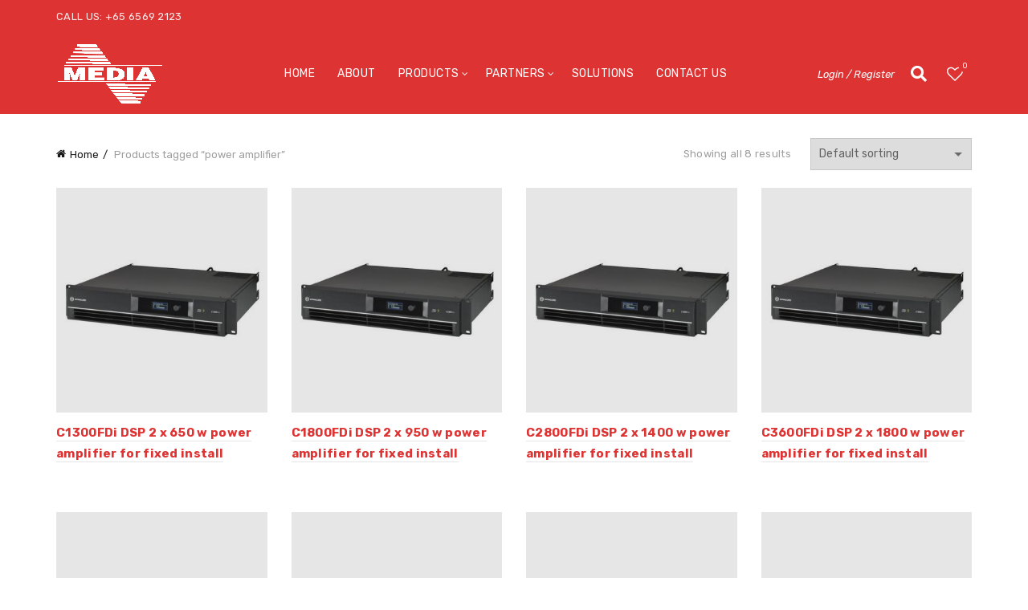

--- FILE ---
content_type: text/html; charset=UTF-8
request_url: https://avmedia.com.sg/product-tag/power-amplifier/
body_size: 127213
content:
<!DOCTYPE html>
<html lang="en-US">
<head>
	<meta charset="UTF-8">
	<meta name="viewport" content="width=device-width, initial-scale=1.0, maximum-scale=1.0, user-scalable=no">
	<link rel="profile" href="http://gmpg.org/xfn/11">
	<link rel="pingback" href="https://avmedia.com.sg/xmlrpc.php">

	<title>power amplifier &#8211; AV Media</title>
<meta name='robots' content='max-image-preview:large' />
	<style>img:is([sizes="auto" i], [sizes^="auto," i]) { contain-intrinsic-size: 3000px 1500px }</style>
	<link rel='dns-prefetch' href='//fonts.googleapis.com' />
<link rel="alternate" type="application/rss+xml" title="AV Media &raquo; Feed" href="https://avmedia.com.sg/feed/" />
<link rel="alternate" type="application/rss+xml" title="AV Media &raquo; Comments Feed" href="https://avmedia.com.sg/comments/feed/" />
<link rel="alternate" type="application/rss+xml" title="AV Media &raquo; power amplifier Tag Feed" href="https://avmedia.com.sg/product-tag/power-amplifier/feed/" />
<style id='wp-emoji-styles-inline-css' type='text/css'>

	img.wp-smiley, img.emoji {
		display: inline !important;
		border: none !important;
		box-shadow: none !important;
		height: 1em !important;
		width: 1em !important;
		margin: 0 0.07em !important;
		vertical-align: -0.1em !important;
		background: none !important;
		padding: 0 !important;
	}
</style>
<link rel='stylesheet' id='wp-block-library-css' href='https://avmedia.com.sg/wp-includes/css/dist/block-library/style.min.css?ver=6.7.4' type='text/css' media='all' />
<style id='classic-theme-styles-inline-css' type='text/css'>
/*! This file is auto-generated */
.wp-block-button__link{color:#fff;background-color:#32373c;border-radius:9999px;box-shadow:none;text-decoration:none;padding:calc(.667em + 2px) calc(1.333em + 2px);font-size:1.125em}.wp-block-file__button{background:#32373c;color:#fff;text-decoration:none}
</style>
<style id='global-styles-inline-css' type='text/css'>
:root{--wp--preset--aspect-ratio--square: 1;--wp--preset--aspect-ratio--4-3: 4/3;--wp--preset--aspect-ratio--3-4: 3/4;--wp--preset--aspect-ratio--3-2: 3/2;--wp--preset--aspect-ratio--2-3: 2/3;--wp--preset--aspect-ratio--16-9: 16/9;--wp--preset--aspect-ratio--9-16: 9/16;--wp--preset--color--black: #000000;--wp--preset--color--cyan-bluish-gray: #abb8c3;--wp--preset--color--white: #ffffff;--wp--preset--color--pale-pink: #f78da7;--wp--preset--color--vivid-red: #cf2e2e;--wp--preset--color--luminous-vivid-orange: #ff6900;--wp--preset--color--luminous-vivid-amber: #fcb900;--wp--preset--color--light-green-cyan: #7bdcb5;--wp--preset--color--vivid-green-cyan: #00d084;--wp--preset--color--pale-cyan-blue: #8ed1fc;--wp--preset--color--vivid-cyan-blue: #0693e3;--wp--preset--color--vivid-purple: #9b51e0;--wp--preset--gradient--vivid-cyan-blue-to-vivid-purple: linear-gradient(135deg,rgba(6,147,227,1) 0%,rgb(155,81,224) 100%);--wp--preset--gradient--light-green-cyan-to-vivid-green-cyan: linear-gradient(135deg,rgb(122,220,180) 0%,rgb(0,208,130) 100%);--wp--preset--gradient--luminous-vivid-amber-to-luminous-vivid-orange: linear-gradient(135deg,rgba(252,185,0,1) 0%,rgba(255,105,0,1) 100%);--wp--preset--gradient--luminous-vivid-orange-to-vivid-red: linear-gradient(135deg,rgba(255,105,0,1) 0%,rgb(207,46,46) 100%);--wp--preset--gradient--very-light-gray-to-cyan-bluish-gray: linear-gradient(135deg,rgb(238,238,238) 0%,rgb(169,184,195) 100%);--wp--preset--gradient--cool-to-warm-spectrum: linear-gradient(135deg,rgb(74,234,220) 0%,rgb(151,120,209) 20%,rgb(207,42,186) 40%,rgb(238,44,130) 60%,rgb(251,105,98) 80%,rgb(254,248,76) 100%);--wp--preset--gradient--blush-light-purple: linear-gradient(135deg,rgb(255,206,236) 0%,rgb(152,150,240) 100%);--wp--preset--gradient--blush-bordeaux: linear-gradient(135deg,rgb(254,205,165) 0%,rgb(254,45,45) 50%,rgb(107,0,62) 100%);--wp--preset--gradient--luminous-dusk: linear-gradient(135deg,rgb(255,203,112) 0%,rgb(199,81,192) 50%,rgb(65,88,208) 100%);--wp--preset--gradient--pale-ocean: linear-gradient(135deg,rgb(255,245,203) 0%,rgb(182,227,212) 50%,rgb(51,167,181) 100%);--wp--preset--gradient--electric-grass: linear-gradient(135deg,rgb(202,248,128) 0%,rgb(113,206,126) 100%);--wp--preset--gradient--midnight: linear-gradient(135deg,rgb(2,3,129) 0%,rgb(40,116,252) 100%);--wp--preset--font-size--small: 13px;--wp--preset--font-size--medium: 20px;--wp--preset--font-size--large: 36px;--wp--preset--font-size--x-large: 42px;--wp--preset--font-family--inter: "Inter", sans-serif;--wp--preset--font-family--cardo: Cardo;--wp--preset--spacing--20: 0.44rem;--wp--preset--spacing--30: 0.67rem;--wp--preset--spacing--40: 1rem;--wp--preset--spacing--50: 1.5rem;--wp--preset--spacing--60: 2.25rem;--wp--preset--spacing--70: 3.38rem;--wp--preset--spacing--80: 5.06rem;--wp--preset--shadow--natural: 6px 6px 9px rgba(0, 0, 0, 0.2);--wp--preset--shadow--deep: 12px 12px 50px rgba(0, 0, 0, 0.4);--wp--preset--shadow--sharp: 6px 6px 0px rgba(0, 0, 0, 0.2);--wp--preset--shadow--outlined: 6px 6px 0px -3px rgba(255, 255, 255, 1), 6px 6px rgba(0, 0, 0, 1);--wp--preset--shadow--crisp: 6px 6px 0px rgba(0, 0, 0, 1);}:where(.is-layout-flex){gap: 0.5em;}:where(.is-layout-grid){gap: 0.5em;}body .is-layout-flex{display: flex;}.is-layout-flex{flex-wrap: wrap;align-items: center;}.is-layout-flex > :is(*, div){margin: 0;}body .is-layout-grid{display: grid;}.is-layout-grid > :is(*, div){margin: 0;}:where(.wp-block-columns.is-layout-flex){gap: 2em;}:where(.wp-block-columns.is-layout-grid){gap: 2em;}:where(.wp-block-post-template.is-layout-flex){gap: 1.25em;}:where(.wp-block-post-template.is-layout-grid){gap: 1.25em;}.has-black-color{color: var(--wp--preset--color--black) !important;}.has-cyan-bluish-gray-color{color: var(--wp--preset--color--cyan-bluish-gray) !important;}.has-white-color{color: var(--wp--preset--color--white) !important;}.has-pale-pink-color{color: var(--wp--preset--color--pale-pink) !important;}.has-vivid-red-color{color: var(--wp--preset--color--vivid-red) !important;}.has-luminous-vivid-orange-color{color: var(--wp--preset--color--luminous-vivid-orange) !important;}.has-luminous-vivid-amber-color{color: var(--wp--preset--color--luminous-vivid-amber) !important;}.has-light-green-cyan-color{color: var(--wp--preset--color--light-green-cyan) !important;}.has-vivid-green-cyan-color{color: var(--wp--preset--color--vivid-green-cyan) !important;}.has-pale-cyan-blue-color{color: var(--wp--preset--color--pale-cyan-blue) !important;}.has-vivid-cyan-blue-color{color: var(--wp--preset--color--vivid-cyan-blue) !important;}.has-vivid-purple-color{color: var(--wp--preset--color--vivid-purple) !important;}.has-black-background-color{background-color: var(--wp--preset--color--black) !important;}.has-cyan-bluish-gray-background-color{background-color: var(--wp--preset--color--cyan-bluish-gray) !important;}.has-white-background-color{background-color: var(--wp--preset--color--white) !important;}.has-pale-pink-background-color{background-color: var(--wp--preset--color--pale-pink) !important;}.has-vivid-red-background-color{background-color: var(--wp--preset--color--vivid-red) !important;}.has-luminous-vivid-orange-background-color{background-color: var(--wp--preset--color--luminous-vivid-orange) !important;}.has-luminous-vivid-amber-background-color{background-color: var(--wp--preset--color--luminous-vivid-amber) !important;}.has-light-green-cyan-background-color{background-color: var(--wp--preset--color--light-green-cyan) !important;}.has-vivid-green-cyan-background-color{background-color: var(--wp--preset--color--vivid-green-cyan) !important;}.has-pale-cyan-blue-background-color{background-color: var(--wp--preset--color--pale-cyan-blue) !important;}.has-vivid-cyan-blue-background-color{background-color: var(--wp--preset--color--vivid-cyan-blue) !important;}.has-vivid-purple-background-color{background-color: var(--wp--preset--color--vivid-purple) !important;}.has-black-border-color{border-color: var(--wp--preset--color--black) !important;}.has-cyan-bluish-gray-border-color{border-color: var(--wp--preset--color--cyan-bluish-gray) !important;}.has-white-border-color{border-color: var(--wp--preset--color--white) !important;}.has-pale-pink-border-color{border-color: var(--wp--preset--color--pale-pink) !important;}.has-vivid-red-border-color{border-color: var(--wp--preset--color--vivid-red) !important;}.has-luminous-vivid-orange-border-color{border-color: var(--wp--preset--color--luminous-vivid-orange) !important;}.has-luminous-vivid-amber-border-color{border-color: var(--wp--preset--color--luminous-vivid-amber) !important;}.has-light-green-cyan-border-color{border-color: var(--wp--preset--color--light-green-cyan) !important;}.has-vivid-green-cyan-border-color{border-color: var(--wp--preset--color--vivid-green-cyan) !important;}.has-pale-cyan-blue-border-color{border-color: var(--wp--preset--color--pale-cyan-blue) !important;}.has-vivid-cyan-blue-border-color{border-color: var(--wp--preset--color--vivid-cyan-blue) !important;}.has-vivid-purple-border-color{border-color: var(--wp--preset--color--vivid-purple) !important;}.has-vivid-cyan-blue-to-vivid-purple-gradient-background{background: var(--wp--preset--gradient--vivid-cyan-blue-to-vivid-purple) !important;}.has-light-green-cyan-to-vivid-green-cyan-gradient-background{background: var(--wp--preset--gradient--light-green-cyan-to-vivid-green-cyan) !important;}.has-luminous-vivid-amber-to-luminous-vivid-orange-gradient-background{background: var(--wp--preset--gradient--luminous-vivid-amber-to-luminous-vivid-orange) !important;}.has-luminous-vivid-orange-to-vivid-red-gradient-background{background: var(--wp--preset--gradient--luminous-vivid-orange-to-vivid-red) !important;}.has-very-light-gray-to-cyan-bluish-gray-gradient-background{background: var(--wp--preset--gradient--very-light-gray-to-cyan-bluish-gray) !important;}.has-cool-to-warm-spectrum-gradient-background{background: var(--wp--preset--gradient--cool-to-warm-spectrum) !important;}.has-blush-light-purple-gradient-background{background: var(--wp--preset--gradient--blush-light-purple) !important;}.has-blush-bordeaux-gradient-background{background: var(--wp--preset--gradient--blush-bordeaux) !important;}.has-luminous-dusk-gradient-background{background: var(--wp--preset--gradient--luminous-dusk) !important;}.has-pale-ocean-gradient-background{background: var(--wp--preset--gradient--pale-ocean) !important;}.has-electric-grass-gradient-background{background: var(--wp--preset--gradient--electric-grass) !important;}.has-midnight-gradient-background{background: var(--wp--preset--gradient--midnight) !important;}.has-small-font-size{font-size: var(--wp--preset--font-size--small) !important;}.has-medium-font-size{font-size: var(--wp--preset--font-size--medium) !important;}.has-large-font-size{font-size: var(--wp--preset--font-size--large) !important;}.has-x-large-font-size{font-size: var(--wp--preset--font-size--x-large) !important;}
:where(.wp-block-post-template.is-layout-flex){gap: 1.25em;}:where(.wp-block-post-template.is-layout-grid){gap: 1.25em;}
:where(.wp-block-columns.is-layout-flex){gap: 2em;}:where(.wp-block-columns.is-layout-grid){gap: 2em;}
:root :where(.wp-block-pullquote){font-size: 1.5em;line-height: 1.6;}
</style>
<link rel='stylesheet' id='woof-css' href='https://avmedia.com.sg/wp-content/plugins/woocommerce-products-filter/css/front.css?ver=6.7.4' type='text/css' media='all' />
<link rel='stylesheet' id='chosen-drop-down-css' href='https://avmedia.com.sg/wp-content/plugins/woocommerce-products-filter/js/chosen/chosen.min.css?ver=6.7.4' type='text/css' media='all' />
<link rel='stylesheet' id='icheck-jquery-color-css' href='https://avmedia.com.sg/wp-content/plugins/woocommerce-products-filter/js/icheck/skins/square/red.css?ver=6.7.4' type='text/css' media='all' />
<link rel='stylesheet' id='woof_label_html_items-css' href='https://avmedia.com.sg/wp-content/plugins/woocommerce-products-filter/ext/label/css/html_types/label.css?ver=6.7.4' type='text/css' media='all' />
<style id='woocommerce-inline-inline-css' type='text/css'>
.woocommerce form .form-row .required { visibility: visible; }
</style>
<link rel='stylesheet' id='newsletter-css' href='https://avmedia.com.sg/wp-content/plugins/newsletter/style.css?ver=8.6.4' type='text/css' media='all' />
<link rel='stylesheet' id='tablepress-default-css' href='https://avmedia.com.sg/wp-content/plugins/tablepress/css/build/default.css?ver=3.0.2' type='text/css' media='all' />
<link rel='stylesheet' id='sendpress-fe-css-css' href='https://avmedia.com.sg/wp-content/plugins/sendpress/css/front-end.css?ver=6.7.4' type='text/css' media='all' />
<link rel='stylesheet' id='bootstrap-css' href='https://avmedia.com.sg/wp-content/themes/basel/css/bootstrap.min.css?ver=5.8.0' type='text/css' media='all' />
<link rel='stylesheet' id='basel-style-css' href='https://avmedia.com.sg/wp-content/themes/basel/css/parts/base.min.css?ver=5.8.0' type='text/css' media='all' />
<link rel='stylesheet' id='js_composer_front-css' href='https://avmedia.com.sg/wp-content/plugins/js_composer/assets/css/js_composer.min.css?ver=8.1' type='text/css' media='all' />
<link rel='stylesheet' id='vc_font_awesome_5_shims-css' href='https://avmedia.com.sg/wp-content/plugins/js_composer/assets/lib/vendor/node_modules/@fortawesome/fontawesome-free/css/v4-shims.min.css?ver=8.1' type='text/css' media='all' />
<link rel='stylesheet' id='vc_font_awesome_5-css' href='https://avmedia.com.sg/wp-content/plugins/js_composer/assets/lib/vendor/node_modules/@fortawesome/fontawesome-free/css/all.min.css?ver=8.1' type='text/css' media='all' />
<link rel='stylesheet' id='basel-wp-gutenberg-css' href='https://avmedia.com.sg/wp-content/themes/basel/css/parts/wp-gutenberg.min.css?ver=5.8.0' type='text/css' media='all' />
<link rel='stylesheet' id='basel-int-revolution-slider-css' href='https://avmedia.com.sg/wp-content/themes/basel/css/parts/int-revolution-slider.min.css?ver=5.8.0' type='text/css' media='all' />
<link rel='stylesheet' id='basel-int-wpbakery-base-css' href='https://avmedia.com.sg/wp-content/themes/basel/css/parts/int-wpbakery-base.min.css?ver=5.8.0' type='text/css' media='all' />
<link rel='stylesheet' id='basel-woo-base-css' href='https://avmedia.com.sg/wp-content/themes/basel/css/parts/woo-base.min.css?ver=5.8.0' type='text/css' media='all' />
<link rel='stylesheet' id='basel-woo-page-shop-css' href='https://avmedia.com.sg/wp-content/themes/basel/css/parts/woo-page-shop.min.css?ver=5.8.0' type='text/css' media='all' />
<link rel='stylesheet' id='basel-header-top-bar-css' href='https://avmedia.com.sg/wp-content/themes/basel/css/parts/header-top-bar.min.css?ver=5.8.0' type='text/css' media='all' />
<link rel='stylesheet' id='basel-header-general-css' href='https://avmedia.com.sg/wp-content/themes/basel/css/parts/header-general.min.css?ver=5.8.0' type='text/css' media='all' />
<link rel='stylesheet' id='basel-page-title-css' href='https://avmedia.com.sg/wp-content/themes/basel/css/parts/page-title.min.css?ver=5.8.0' type='text/css' media='all' />
<link rel='stylesheet' id='basel-opt-off-canvas-sidebar-css' href='https://avmedia.com.sg/wp-content/themes/basel/css/parts/opt-off-canvas-sidebar.min.css?ver=5.8.0' type='text/css' media='all' />
<link rel='stylesheet' id='basel-woo-opt-shop-filter-area-css' href='https://avmedia.com.sg/wp-content/themes/basel/css/parts/woo-opt-shop-filter-area.min.css?ver=5.8.0' type='text/css' media='all' />
<link rel='stylesheet' id='basel-woo-categories-general-css' href='https://avmedia.com.sg/wp-content/themes/basel/css/parts/woo-categories-general.min.css?ver=5.8.0' type='text/css' media='all' />
<link rel='stylesheet' id='basel-woo-product-loop-general-css' href='https://avmedia.com.sg/wp-content/themes/basel/css/parts/woo-product-loop-general.min.css?ver=5.8.0' type='text/css' media='all' />
<link rel='stylesheet' id='basel-woo-product-loop-alt-css' href='https://avmedia.com.sg/wp-content/themes/basel/css/parts/woo-product-loop-alt.min.css?ver=5.8.0' type='text/css' media='all' />
<link rel='stylesheet' id='basel-footer-general-css' href='https://avmedia.com.sg/wp-content/themes/basel/css/parts/footer-general.min.css?ver=5.8.0' type='text/css' media='all' />
<link rel='stylesheet' id='basel-lib-photoswipe-css' href='https://avmedia.com.sg/wp-content/themes/basel/css/parts/lib-photoswipe.min.css?ver=5.8.0' type='text/css' media='all' />
<link rel='stylesheet' id='basel-opt-scrolltotop-css' href='https://avmedia.com.sg/wp-content/themes/basel/css/parts/opt-scrolltotop.min.css?ver=5.8.0' type='text/css' media='all' />
<link rel='stylesheet' id='xts-google-fonts-css' href='//fonts.googleapis.com/css?family=Rubik%3A300%2C400%2C500%2C600%2C700%2C800%2C900%2C300italic%2C400italic%2C500italic%2C600italic%2C700italic%2C800italic%2C900italic%7CNunito%3A200%2C300%2C400%2C500%2C600%2C700%2C800%2C900%2C200italic%2C300italic%2C400italic%2C500italic%2C600italic%2C700italic%2C800italic%2C900italic&#038;ver=5.8.0' type='text/css' media='all' />
<link rel='stylesheet' id='parent-style-css' href='https://avmedia.com.sg/wp-content/themes/basel/style.css?ver=6.7.4' type='text/css' media='all' />
<script type="text/template" id="tmpl-variation-template">
	<div class="woocommerce-variation-description">{{{ data.variation.variation_description }}}</div>
	<div class="woocommerce-variation-price">{{{ data.variation.price_html }}}</div>
	<div class="woocommerce-variation-availability">{{{ data.variation.availability_html }}}</div>
</script>
<script type="text/template" id="tmpl-unavailable-variation-template">
	<p role="alert">Sorry, this product is unavailable. Please choose a different combination.</p>
</script>
<script type="text/javascript" src="https://avmedia.com.sg/wp-includes/js/jquery/jquery.min.js?ver=3.7.1" id="jquery-core-js"></script>
<script type="text/javascript" src="https://avmedia.com.sg/wp-includes/js/jquery/jquery-migrate.min.js?ver=3.4.1" id="jquery-migrate-js"></script>
<script type="text/javascript" src="//avmedia.com.sg/wp-content/plugins/revslider/sr6/assets/js/rbtools.min.js?ver=6.7.24" async id="tp-tools-js"></script>
<script type="text/javascript" src="//avmedia.com.sg/wp-content/plugins/revslider/sr6/assets/js/rs6.min.js?ver=6.7.24" async id="revmin-js"></script>
<script type="text/javascript" src="https://avmedia.com.sg/wp-content/plugins/woocommerce/assets/js/jquery-blockui/jquery.blockUI.min.js?ver=2.7.0-wc.9.5.2" id="jquery-blockui-js" defer="defer" data-wp-strategy="defer"></script>
<script type="text/javascript" src="https://avmedia.com.sg/wp-content/plugins/woocommerce/assets/js/js-cookie/js.cookie.min.js?ver=2.1.4-wc.9.5.2" id="js-cookie-js" data-wp-strategy="defer"></script>
<script type="text/javascript" id="woocommerce-js-extra">
/* <![CDATA[ */
var woocommerce_params = {"ajax_url":"\/wp-admin\/admin-ajax.php","wc_ajax_url":"\/?wc-ajax=%%endpoint%%"};
/* ]]> */
</script>
<script type="text/javascript" src="https://avmedia.com.sg/wp-content/plugins/woocommerce/assets/js/frontend/woocommerce.min.js?ver=9.5.2" id="woocommerce-js" defer="defer" data-wp-strategy="defer"></script>
<script type="text/javascript" id="sendpress-signup-form-js-js-extra">
/* <![CDATA[ */
var sendpress = {"invalidemail":"Please enter your e-mail address","missingemail":"Please enter your e-mail address","required":"Please enter all the required fields. <br> Required fields are marked with an (*)","ajaxurl":"https:\/\/avmedia.com.sg\/wp-admin\/admin-ajax.php"};
/* ]]> */
</script>
<script type="text/javascript" src="https://avmedia.com.sg/wp-content/plugins/sendpress/js/sendpress.signup.js?ver=1.23.11.6" id="sendpress-signup-form-js-js"></script>
<!--[if lt IE 9]>
<script type="text/javascript" src="https://avmedia.com.sg/wp-content/themes/basel/js/html5.min.js?ver=5.8.0" id="basel_html5shiv-js"></script>
<![endif]-->
<script type="text/javascript" src="https://avmedia.com.sg/wp-includes/js/underscore.min.js?ver=1.13.7" id="underscore-js"></script>
<script type="text/javascript" id="wp-util-js-extra">
/* <![CDATA[ */
var _wpUtilSettings = {"ajax":{"url":"\/wp-admin\/admin-ajax.php"}};
/* ]]> */
</script>
<script type="text/javascript" src="https://avmedia.com.sg/wp-includes/js/wp-util.min.js?ver=6.7.4" id="wp-util-js"></script>
<script type="text/javascript" id="wc-add-to-cart-variation-js-extra">
/* <![CDATA[ */
var wc_add_to_cart_variation_params = {"wc_ajax_url":"\/?wc-ajax=%%endpoint%%","i18n_no_matching_variations_text":"Sorry, no products matched your selection. Please choose a different combination.","i18n_make_a_selection_text":"Please select some product options before adding this product to your cart.","i18n_unavailable_text":"Sorry, this product is unavailable. Please choose a different combination.","i18n_reset_alert_text":"Your selection has been reset. Please select some product options before adding this product to your cart."};
/* ]]> */
</script>
<script type="text/javascript" src="https://avmedia.com.sg/wp-content/plugins/woocommerce/assets/js/frontend/add-to-cart-variation.min.js?ver=9.5.2" id="wc-add-to-cart-variation-js" defer="defer" data-wp-strategy="defer"></script>
<script></script><link rel="https://api.w.org/" href="https://avmedia.com.sg/wp-json/" /><link rel="alternate" title="JSON" type="application/json" href="https://avmedia.com.sg/wp-json/wp/v2/product_tag/487" /><link rel="EditURI" type="application/rsd+xml" title="RSD" href="https://avmedia.com.sg/xmlrpc.php?rsd" />
<meta name="generator" content="WordPress 6.7.4" />
<meta name="generator" content="WooCommerce 9.5.2" />
<meta name="generator" content="Redux 4.5.4" /><meta name="theme-color" content="">		
		
		
				        <style> 
            	
			/* Shop popup */
			
			.basel-promo-popup {
			   max-width: 900px;
			}
	
            .site-logo {
                width: 25%;
            }    

            .site-logo img {
                max-width: 183px;
                max-height: 100px;
            }    

                            .right-column {
                    width: 200px;
                }  
            
            
			/* header Banner */
			body .header-banner {
				height: 40px;
			}
	
			body.header-banner-display .website-wrapper {
				margin-top:40px;
			}	

            /* Topbar height configs */

			.topbar-menu ul > li {
				line-height: 42px;
			}
			
			.topbar-wrapp,
			.topbar-content:before {
				height: 42px;
			}
			
			.sticky-header-prepared.basel-top-bar-on .header-shop, 
			.sticky-header-prepared.basel-top-bar-on .header-split,
			.enable-sticky-header.basel-header-overlap.basel-top-bar-on .main-header {
				top: 42px;
			}

            /* Header height configs */

            /* Limit logo image height for according to header height */
            .site-logo img {
                max-height: 100px;
            } 

            /* And for sticky header logo also */
            .act-scroll .site-logo img,
            .header-clone .site-logo img {
                max-height: 75px;
            }   

            /* Set sticky headers height for cloned headers based on menu links line height */
            .header-clone .main-nav .menu > li > a {
                height: 75px;
                line-height: 75px;
            } 

            /* Height for switch logos */

            .sticky-header-real:not(.global-header-menu-top) .switch-logo-enable .basel-logo {
                height: 100px;
            }

            .sticky-header-real:not(.global-header-menu-top) .act-scroll .switch-logo-enable .basel-logo {
                height: 75px;
            }

            .sticky-header-real:not(.global-header-menu-top) .act-scroll .switch-logo-enable {
                transform: translateY(-75px);
            }

                            /* Header height for these layouts based on it's menu links line height */
                .main-nav .menu > li > a {
                    height: 100px;
                    line-height: 100px;
                }  
                /* The same for sticky header */
                .act-scroll .main-nav .menu > li > a {
                    height: 75px;
                    line-height: 75px;
                }  
            
            
            
            
            /* Page headings settings for heading overlap. Calculate on the header height base */

            .basel-header-overlap .title-size-default,
            .basel-header-overlap .title-size-small,
            .basel-header-overlap .title-shop.without-title.title-size-default,
            .basel-header-overlap .title-shop.without-title.title-size-small {
                padding-top: 140px;
            }


            .basel-header-overlap .title-shop.without-title.title-size-large,
            .basel-header-overlap .title-size-large {
                padding-top: 220px;
            }

            @media (max-width: 991px) {

				/* header Banner */
				body .header-banner {
					height: 40px;
				}
	
				body.header-banner-display .website-wrapper {
					margin-top:40px;
				}

	            /* Topbar height configs */
				.topbar-menu ul > li {
					line-height: 38px;
				}
				
				.topbar-wrapp,
				.topbar-content:before {
					height: 38px;
				}
				
				.sticky-header-prepared.basel-top-bar-on .header-shop, 
				.sticky-header-prepared.basel-top-bar-on .header-split,
				.enable-sticky-header.basel-header-overlap.basel-top-bar-on .main-header {
					top: 38px;
				}

                /* Set header height for mobile devices */
                .main-header .wrapp-header {
                    min-height: 50px;
                } 

                /* Limit logo image height for mobile according to mobile header height */
                .site-logo img {
                    max-height: 50px;
                }   

                /* Limit logo on sticky header. Both header real and header cloned */
                .act-scroll .site-logo img,
                .header-clone .site-logo img {
                    max-height: 50px;
                }

                /* Height for switch logos */

                .main-header .switch-logo-enable .basel-logo {
                    height: 50px;
                }

                .sticky-header-real:not(.global-header-menu-top) .act-scroll .switch-logo-enable .basel-logo {
                    height: 50px;
                }

                .sticky-header-real:not(.global-header-menu-top) .act-scroll .switch-logo-enable {
                    transform: translateY(-50px);
                }

                /* Page headings settings for heading overlap. Calculate on the MOBILE header height base */
                .basel-header-overlap .title-size-default,
                .basel-header-overlap .title-size-small,
                .basel-header-overlap .title-shop.without-title.title-size-default,
                .basel-header-overlap .title-shop.without-title.title-size-small {
                    padding-top: 70px;
                }

                .basel-header-overlap .title-shop.without-title.title-size-large,
                .basel-header-overlap .title-size-large {
                    padding-top: 110px;
                }
 
            }

                 
                    </style>
        
        
			<noscript><style>.woocommerce-product-gallery{ opacity: 1 !important; }</style></noscript>
	<meta name="generator" content="Powered by WPBakery Page Builder - drag and drop page builder for WordPress."/>
<meta name="generator" content="Powered by Slider Revolution 6.7.24 - responsive, Mobile-Friendly Slider Plugin for WordPress with comfortable drag and drop interface." />
<style class='wp-fonts-local' type='text/css'>
@font-face{font-family:Inter;font-style:normal;font-weight:300 900;font-display:fallback;src:url('https://avmedia.com.sg/wp-content/plugins/woocommerce/assets/fonts/Inter-VariableFont_slnt,wght.woff2') format('woff2');font-stretch:normal;}
@font-face{font-family:Cardo;font-style:normal;font-weight:400;font-display:fallback;src:url('https://avmedia.com.sg/wp-content/plugins/woocommerce/assets/fonts/cardo_normal_400.woff2') format('woff2');}
</style>
<link rel="icon" href="https://avmedia.com.sg/wp-content/uploads/2023/06/cropped-android-chrome-512x512-1-32x32.png" sizes="32x32" />
<link rel="icon" href="https://avmedia.com.sg/wp-content/uploads/2023/06/cropped-android-chrome-512x512-1-192x192.png" sizes="192x192" />
<link rel="apple-touch-icon" href="https://avmedia.com.sg/wp-content/uploads/2023/06/cropped-android-chrome-512x512-1-180x180.png" />
<meta name="msapplication-TileImage" content="https://avmedia.com.sg/wp-content/uploads/2023/06/cropped-android-chrome-512x512-1-270x270.png" />
<script>function setREVStartSize(e){
			//window.requestAnimationFrame(function() {
				window.RSIW = window.RSIW===undefined ? window.innerWidth : window.RSIW;
				window.RSIH = window.RSIH===undefined ? window.innerHeight : window.RSIH;
				try {
					var pw = document.getElementById(e.c).parentNode.offsetWidth,
						newh;
					pw = pw===0 || isNaN(pw) || (e.l=="fullwidth" || e.layout=="fullwidth") ? window.RSIW : pw;
					e.tabw = e.tabw===undefined ? 0 : parseInt(e.tabw);
					e.thumbw = e.thumbw===undefined ? 0 : parseInt(e.thumbw);
					e.tabh = e.tabh===undefined ? 0 : parseInt(e.tabh);
					e.thumbh = e.thumbh===undefined ? 0 : parseInt(e.thumbh);
					e.tabhide = e.tabhide===undefined ? 0 : parseInt(e.tabhide);
					e.thumbhide = e.thumbhide===undefined ? 0 : parseInt(e.thumbhide);
					e.mh = e.mh===undefined || e.mh=="" || e.mh==="auto" ? 0 : parseInt(e.mh,0);
					if(e.layout==="fullscreen" || e.l==="fullscreen")
						newh = Math.max(e.mh,window.RSIH);
					else{
						e.gw = Array.isArray(e.gw) ? e.gw : [e.gw];
						for (var i in e.rl) if (e.gw[i]===undefined || e.gw[i]===0) e.gw[i] = e.gw[i-1];
						e.gh = e.el===undefined || e.el==="" || (Array.isArray(e.el) && e.el.length==0)? e.gh : e.el;
						e.gh = Array.isArray(e.gh) ? e.gh : [e.gh];
						for (var i in e.rl) if (e.gh[i]===undefined || e.gh[i]===0) e.gh[i] = e.gh[i-1];
											
						var nl = new Array(e.rl.length),
							ix = 0,
							sl;
						e.tabw = e.tabhide>=pw ? 0 : e.tabw;
						e.thumbw = e.thumbhide>=pw ? 0 : e.thumbw;
						e.tabh = e.tabhide>=pw ? 0 : e.tabh;
						e.thumbh = e.thumbhide>=pw ? 0 : e.thumbh;
						for (var i in e.rl) nl[i] = e.rl[i]<window.RSIW ? 0 : e.rl[i];
						sl = nl[0];
						for (var i in nl) if (sl>nl[i] && nl[i]>0) { sl = nl[i]; ix=i;}
						var m = pw>(e.gw[ix]+e.tabw+e.thumbw) ? 1 : (pw-(e.tabw+e.thumbw)) / (e.gw[ix]);
						newh =  (e.gh[ix] * m) + (e.tabh + e.thumbh);
					}
					var el = document.getElementById(e.c);
					if (el!==null && el) el.style.height = newh+"px";
					el = document.getElementById(e.c+"_wrapper");
					if (el!==null && el) {
						el.style.height = newh+"px";
						el.style.display = "block";
					}
				} catch(e){
					console.log("Failure at Presize of Slider:" + e)
				}
			//});
		  };</script>
		<style type="text/css" id="wp-custom-css">
			.map-responsive{
    overflow:hidden;
    padding-bottom:56.25%;
    position:relative;
    height:0;
}

.map-responsive iframe{
    left:0;
    top:0;
    height:100%;
    width:100%;
    position:absolute;
}

@media (min-width: 991px){
	
	.main-header .wrapp-header .right-column {
    white-space: nowrap;
}
}

@media (min-width: 991px) and (max-width: 1200px) {
	
 	.main-header .wrapp-header .site-logo { width: 18% !important;}
 	.main-header .wrapp-header .main-nav ul>li>a { padding-inline: 12px; font-size: 12px;}

}		</style>
		<style data-type="basel-dynamic-css">.page-title-default{background-color:#212121;}.topbar-wrapp{background-color:#dd3333;}html .main-header, .sticky-header.header-clone, .header-spacing{background-color:#dd3333;}.main-header{border-style:solid;}.footer-container{background-color:#262626;}body, p, .widget_nav_mega_menu .menu > li > a, 
.mega-navigation .menu > li > a,
.basel-navigation .menu > li.menu-item-design-full-width .sub-sub-menu li a, 
.basel-navigation .menu > li.menu-item-design-sized .sub-sub-menu li a,
.basel-navigation .menu > li.menu-item-design-default .sub-menu li a,
.font-default
		{font-family: "Rubik", Arial, Helvetica, sans-serif;font-size: 15px;}h1 a, h2 a, h3 a, h4 a, h5 a, h6 a, h1, h2, h3, h4, h5, h6, .title, table th,
.wc-tabs li a,
.masonry-filter li a,
.woocommerce .cart-empty,
.basel-navigation .menu > li.menu-item-design-full-width .sub-menu > li > a, 
.basel-navigation .menu > li.menu-item-design-sized .sub-menu > li > a,
.mega-menu-list > li > a,
fieldset legend,
table th,
.basel-empty-compare,
.compare-field,
.compare-value:before,
.color-scheme-dark .info-box-inner h1,
.color-scheme-dark .info-box-inner h2,
.color-scheme-dark .info-box-inner h3,
.color-scheme-dark .info-box-inner h4,
.color-scheme-dark .info-box-inner h5,
.color-scheme-dark .info-box-inner h6

		{font-family: "Nunito", Arial, Helvetica, sans-serif;font-weight: 700;color: #dd3333;}

.product-title a,
.post-slide .entry-title a,
.category-grid-item .hover-mask h3,
.basel-search-full-screen .basel-search-inner input[type="text"],
.blog-post-loop .entry-title,
.post-title-large-image .entry-title,
.single-product-content .entry-title,
.basel-entities-title
		{font-family: "Rubik", Arial, Helvetica, sans-serif;color: #dd3333;}.title-alt, .subtitle, .font-alt, .basel-entry-meta{font-family: "Rubik", Arial, Helvetica, sans-serif;font-weight: 500;}.widgettitle, .widget-title{font-family: "Nunito", Arial, Helvetica, sans-serif;color: #dd3333;}.color-primary,.mobile-nav ul li.current-menu-item > a,.main-nav .menu > li.current-menu-item > a,.main-nav .menu > li.onepage-link.current-menu-item > a,.main-nav .menu > li > a:hover,.basel-navigation .menu>li.menu-item-design-default ul li:hover>a,.basel-navigation .menu > li.menu-item-design-full-width .sub-menu li a:hover, .basel-navigation .menu > li.menu-item-design-sized .sub-menu li a:hover,.basel-product-categories.responsive-cateogires li.current-cat > a, .basel-product-categories.responsive-cateogires li.current-cat-parent > a,.basel-product-categories.responsive-cateogires li.current-cat-ancestor > a,.basel-my-account-links a:hover:before,.mega-menu-list > li > a:hover,.mega-menu-list .sub-sub-menu li a:hover,a[href^=tel],.topbar-menu ul > li > .sub-menu-dropdown li > a:hover,.btn.btn-color-primary.btn-style-bordered,.button.btn-color-primary.btn-style-bordered,button.btn-color-primary.btn-style-bordered,.added_to_cart.btn-color-primary.btn-style-bordered,input[type=submit].btn-color-primary.btn-style-bordered,a.login-to-prices-msg,a.login-to-prices-msg:hover,.basel-dark .single-product-content .entry-summary .yith-wcwl-add-to-wishlist .yith-wcwl-wishlistaddedbrowse a:before, .basel-dark .single-product-content .entry-summary .yith-wcwl-add-to-wishlist .yith-wcwl-wishlistexistsbrowse a:before,.basel-dark .read-more-section .btn-read-more,.basel-dark .basel-load-more,.basel-dark .color-primary,.basel-hover-link .swap-elements .btn-add a,.basel-hover-link .swap-elements .btn-add a:hover,.blog-post-loop .entry-title a:hover,.blog-post-loop.sticky .entry-title:before,.post-slide .entry-title a:hover,.comments-area .reply a,.single-post-navigation a:hover,blockquote footer:before,blockquote cite,.format-quote .entry-content blockquote cite, .format-quote .entry-content blockquote cite a,.basel-entry-meta .meta-author a,.search-no-results.woocommerce .site-content:before,.search-no-results .not-found .entry-header:before,.login-form-footer .lost_password:hover,.error404 .page-title,.menu-label-new:after,.widget_shopping_cart .product_list_widget li .quantity .amount,.product_list_widget li ins .amount,.price ins > .amount,.price ins,.single-product .price,.single-product .price .amount,.popup-quick-view .price,.popup-quick-view .price .amount,.basel-products-nav .product-short .price,.basel-products-nav .product-short .price .amount,.star-rating span:before,.comment-respond .stars a:hover:after,.comment-respond .stars a.active:after,.single-product-content .comment-form .stars span a:hover,.single-product-content .comment-form .stars span a.active,.tabs-layout-accordion .basel-tab-wrapper .basel-accordion-title:hover,.tabs-layout-accordion .basel-tab-wrapper .basel-accordion-title.active,.single-product-content .woocommerce-product-details__short-description ul > li:before, .single-product-content #tab-description ul > li:before, .blog-post-loop .entry-content ul > li:before, .comments-area .comment-list li ul > li:before,.brands-list .brand-item a:hover,.footer-container .footer-widget-collapse.footer-widget-opened .widget-title:after,.sidebar-widget li a:hover, .filter-widget li a:hover,.sidebar-widget li > ul li a:hover, .filter-widget li > ul li a:hover,.basel-price-filter ul li a:hover .amount,.basel-hover-effect-4 .swap-elements > a,.basel-hover-effect-4 .swap-elements > a:hover,.product-grid-item .basel-product-cats a:hover, .product-grid-item .basel-product-brands-links a:hover,.wishlist_table tr td.product-price ins .amount,.basel-buttons .product-compare-button > a.added:before,.basel-buttons .basel-wishlist-btn > a.added:before,.single-product-content .entry-summary .yith-wcwl-add-to-wishlist a:hover,.single-product-content .container .entry-summary .yith-wcwl-add-to-wishlist a:hover:before,.single-product-content .entry-summary .yith-wcwl-add-to-wishlist .yith-wcwl-wishlistaddedbrowse a:before, .single-product-content .entry-summary .yith-wcwl-add-to-wishlist .yith-wcwl-wishlistexistsbrowse a:before,.single-product-content .entry-summary .yith-wcwl-add-to-wishlist .yith-wcwl-add-button.feid-in > a:before,.basel-sticky-btn .basel-sticky-btn-wishlist a.added, .basel-sticky-btn .basel-sticky-btn-wishlist a:hover,.single-product-content .entry-summary .wishlist-btn-wrapper a:hover,.single-product-content .entry-summary .wishlist-btn-wrapper a:hover:before,.single-product-content .entry-summary .wishlist-btn-wrapper a.added:before,.vendors-list ul li a:hover,.product-list-item .product-list-buttons .basel-wishlist-btn a:hover,.product-list-item .product-list-buttons .product-compare-button a:hover,.product-list-item .product-list-buttons .basel-wishlist-btn > a.added:before,.product-list-item .product-list-buttons .product-compare-button > a.added:before,.basel-sticky-btn .basel-sticky-btn-compare a.added, .basel-sticky-btn .basel-sticky-btn-compare a:hover,.single-product-content .entry-summary .compare-btn-wrapper a:hover,.single-product-content .entry-summary .compare-btn-wrapper a:hover:before,.single-product-content .entry-summary .compare-btn-wrapper a.added:before,.single-product-content .entry-summary .basel-sizeguide-btn:hover,.single-product-content .entry-summary .basel-sizeguide-btn:hover:before,.blog-post-loop .entry-content ul li:before,.basel-menu-price .menu-price-price,.basel-menu-price.cursor-pointer:hover .menu-price-title,.comments-area #cancel-comment-reply-link:hover,.comments-area .comment-body .comment-edit-link:hover,.popup-quick-view .entry-summary .entry-title a:hover,.wpb_text_column ul:not(.social-icons) > li:before,.widget_product_categories .basel-cats-toggle:hover,.widget_product_categories .toggle-active,.widget_product_categories li.current-cat-parent > a, .widget_product_categories li.current-cat > a,.woocommerce-checkout-review-order-table tfoot .order-total td .amount,.widget_shopping_cart .product_list_widget li .remove:hover,.basel-active-filters .widget_layered_nav_filters ul li a .amount,.title-wrapper.basel-title-color-primary .title-subtitle,.widget_shopping_cart .widget_shopping_cart_content > .total .amount,.color-scheme-light .vc_tta-tabs.vc_tta-tabs-position-top.vc_tta-style-classic .vc_tta-tab.vc_active > a,.wpb-js-composer .vc_tta.vc_general.vc_tta-style-classic .vc_tta-tab.vc_active > a,.basel-free-progress-bar .amount{color:#dd3333;}.wishlist-info-widget .icon-count,.compare-info-widget .icon-count,.basel-toolbar-compare .compare-count,.basel-cart-design-2 > a .basel-cart-number,.basel-cart-design-3 > a .basel-cart-number,.basel-sticky-sidebar-opener:not(.sticky-toolbar):hover,.btn.btn-color-primary,.button.btn-color-primary,button.btn-color-primary,.added_to_cart.btn-color-primary,input[type=submit].btn-color-primary,.btn.btn-color-primary:hover,.button.btn-color-primary:hover,button.btn-color-primary:hover,.added_to_cart.btn-color-primary:hover,input[type=submit].btn-color-primary:hover,.btn.btn-color-primary.btn-style-bordered:hover,.button.btn-color-primary.btn-style-bordered:hover,button.btn-color-primary.btn-style-bordered:hover,.added_to_cart.btn-color-primary.btn-style-bordered:hover,input[type=submit].btn-color-primary.btn-style-bordered:hover,.widget_shopping_cart .widget_shopping_cart_content .buttons .checkout,.widget_shopping_cart .widget_shopping_cart_content .buttons .checkout:hover,.basel-search-dropdown .basel-search-wrapper .basel-search-inner form button,.basel-search-dropdown .basel-search-wrapper .basel-search-inner form button:hover,.no-results .searchform #searchsubmit,.no-results .searchform #searchsubmit:hover,.comments-area .comment-respond input[type=submit],.comments-area .comment-respond input[type=submit]:hover,.woocommerce .cart-collaterals .cart_totals .wc-proceed-to-checkout > a.button,.woocommerce .cart-collaterals .cart_totals .wc-proceed-to-checkout > a.button:hover,.woocommerce .checkout_coupon .button,.woocommerce .checkout_coupon .button:hover,.woocommerce .place-order button,.woocommerce .place-order button:hover,.woocommerce-order-pay #order_review .button,.woocommerce-order-pay #order_review .button:hover,.woocommerce-account button[name=track],.woocommerce-account button[name=track]:hover,.woocommerce-account button[name=save_account_details],.woocommerce-account button[name=save_account_details]:hover,.woocommerce-account button[name=save_address],.woocommerce-account button[name=save_address]:hover,.search-no-results .not-found .entry-content .searchform #searchsubmit,.search-no-results .not-found .entry-content .searchform #searchsubmit:hover,.error404 .page-content > .searchform #searchsubmit,.error404 .page-content > .searchform #searchsubmit:hover,.return-to-shop .button,.return-to-shop .button:hover,.basel-hover-excerpt .btn-add a,.basel-hover-excerpt .btn-add a:hover,.basel-hover-standard .btn-add > a,.basel-hover-standard .btn-add > a:hover,.basel-price-table .basel-plan-footer > a,.basel-price-table .basel-plan-footer > a:hover,.basel-pf-btn button,.basel-pf-btn button:hover,.basel-info-box.box-style-border .info-btn-wrapper a,.basel-info-box.box-style-border .info-btn-wrapper a:hover,.basel-info-box2.box-style-border .info-btn-wrapper a,.basel-info-box2.box-style-border .info-btn-wrapper a:hover,.basel-hover-quick .woocommerce-variation-add-to-cart .button,.basel-hover-quick .woocommerce-variation-add-to-cart .button:hover,.product-list-item .product-list-buttons > a,.product-list-item .product-list-buttons > a:hover,.wpb_video_wrapper .button-play,.pswp__share--download:hover,.basel-navigation .menu > li.callto-btn > a,.basel-navigation .menu > li.callto-btn > a:hover,.basel-dark .basel-load-more:hover,.basel-dark .basel-load-more.load-on-click + .basel-load-more-loader,.basel-dark .feedback-form .wpcf7-submit,.basel-dark .mc4wp-form input[type=submit],.basel-dark .single_add_to_cart_button,.basel-dark .basel-buy-now-btn,.basel-dark .basel-compare-col .add_to_cart_button,.basel-dark .basel-compare-col .added_to_cart,.basel-dark .basel-sticky-btn .basel-sticky-add-to-cart,.basel-dark .single-product-content .comment-form .form-submit input[type=submit],.basel-dark .basel-registration-page .basel-switch-to-register,.basel-dark .register .button, .basel-dark .login .button,.basel-dark .lost_reset_password .button,.basel-dark .wishlist_table tr td.product-add-to-cart > .add_to_cart.button, .basel-dark .woocommerce .cart-actions .coupon .button,.basel-dark .feedback-form .wpcf7-submit:hover,.basel-dark .mc4wp-form input[type=submit]:hover,.basel-dark .single_add_to_cart_button:hover,.basel-dark .basel-buy-now-btn:hover,.basel-dark .basel-compare-col .add_to_cart_button:hover,.basel-dark .basel-compare-col .added_to_cart:hover,.basel-dark .basel-sticky-btn .basel-sticky-add-to-cart:hover,.basel-dark .single-product-content .comment-form .form-submit input[type=submit]:hover,.basel-dark .basel-registration-page .basel-switch-to-register:hover, .basel-dark .register .button:hover, .basel-dark .login .button:hover, .basel-dark .lost_reset_password .button:hover, .basel-dark .wishlist_table tr td.product-add-to-cart > .add_to_cart.button:hover,.basel-dark .woocommerce .cart-actions .coupon .button:hover,.basel-progress-bar .progress-bar,.widget_price_filter .ui-slider .ui-slider-handle:after,.widget_price_filter .ui-slider .ui-slider-range,.widget_tag_cloud .tagcloud a:hover,.widget_product_tag_cloud .tagcloud a:hover,div.bbp-submit-wrapper button,div.bbp-submit-wrapper button:hover,#bbpress-forums .bbp-search-form #bbp_search_submit,#bbpress-forums .bbp-search-form #bbp_search_submit:hover,body .select2-container--default .select2-results__option--highlighted[aria-selected], .basel-add-img-msg:before,.product-video-button a:hover:before, .product-360-button a:hover:before,.mobile-nav ul li .up-icon,.scrollToTop:hover,.basel-sticky-filter-btn:hover,.categories-opened li a:active,.basel-price-table .basel-plan-price,.header-categories .secondary-header .mega-navigation,.widget_nav_mega_menu,.meta-post-categories,.slider-title:before,.title-wrapper.basel-title-style-simple .title:after,.menu-label-new,.product-label.onsale,.color-scheme-light .vc_tta-tabs.vc_tta-tabs-position-top.vc_tta-style-classic .vc_tta-tab.vc_active > a span:after,.wpb-js-composer .vc_tta.vc_general.vc_tta-style-classic .vc_tta-tab.vc_active > a span:after,.portfolio-with-bg-alt .portfolio-entry:hover .entry-header > .portfolio-info{background-color:#dd3333;}.btn.btn-color-primary,.button.btn-color-primary,button.btn-color-primary,.added_to_cart.btn-color-primary,input[type=submit].btn-color-primary,.btn.btn-color-primary:hover,.button.btn-color-primary:hover,button.btn-color-primary:hover,.added_to_cart.btn-color-primary:hover,input[type=submit].btn-color-primary:hover,.btn.btn-color-primary.btn-style-bordered:hover,.button.btn-color-primary.btn-style-bordered:hover,button.btn-color-primary.btn-style-bordered:hover,.widget_shopping_cart .widget_shopping_cart_content .buttons .checkout,.widget_shopping_cart .widget_shopping_cart_content .buttons .checkout:hover,.basel-search-dropdown .basel-search-wrapper .basel-search-inner form button,.basel-search-dropdown .basel-search-wrapper .basel-search-inner form button:hover,.comments-area .comment-respond input[type=submit],.comments-area .comment-respond input[type=submit]:hover,.sidebar-container .mc4wp-form input[type=submit],.sidebar-container .mc4wp-form input[type=submit]:hover,.footer-container .mc4wp-form input[type=submit],.footer-container .mc4wp-form input[type=submit]:hover,.filters-area .mc4wp-form input[type=submit],.filters-area .mc4wp-form input[type=submit]:hover,.woocommerce .cart-collaterals .cart_totals .wc-proceed-to-checkout > a.button,.woocommerce .cart-collaterals .cart_totals .wc-proceed-to-checkout > a.button:hover,.woocommerce .checkout_coupon .button,.woocommerce .checkout_coupon .button:hover,.woocommerce .place-order button,.woocommerce .place-order button:hover,.woocommerce-order-pay #order_review .button,.woocommerce-order-pay #order_review .button:hover,.woocommerce-account button[name=track],.woocommerce-account button[name=track]:hover,.woocommerce-account button[name=save_account_details],.woocommerce-account button[name=save_account_details]:hover,.woocommerce-account button[name=save_address],.woocommerce-account button[name=save_address]:hover,.woocommerce-page button[name=save_address]:hover,.search-no-results .not-found .entry-content .searchform #searchsubmit,.search-no-results .not-found .entry-content .searchform #searchsubmit:hover,.error404 .page-content > .searchform #searchsubmit,.error404 .page-content > .searchform #searchsubmit:hover,.no-results .searchform #searchsubmit,.no-results .searchform #searchsubmit:hover,.return-to-shop .button,.return-to-shop .button:hover,.basel-hover-excerpt .btn-add a,.basel-hover-excerpt .btn-add a:hover,.basel-hover-standard .btn-add > a,.basel-hover-standard .btn-add > a:hover,.basel-price-table .basel-plan-footer > a,.basel-price-table .basel-plan-footer > a:hover,.basel-pf-btn button,.basel-pf-btn button:hover,body .basel-info-box.box-style-border .info-btn-wrapper a,body .basel-info-box.box-style-border .info-btn-wrapper a:hover,body .basel-info-box2.box-style-border .info-btn-wrapper a,body .basel-info-box2.box-style-border .info-btn-wrapper a:hover,.basel-hover-quick .woocommerce-variation-add-to-cart .button,.basel-hover-quick .woocommerce-variation-add-to-cart .button:hover,.product-list-item .product-list-buttons > a,.product-list-item .product-list-buttons > a:hover,body .wpb_video_wrapper .button-play,.woocommerce-store-notice__dismiss-link:hover,.basel-compare-table .compare-loader:after,.basel-sticky-sidebar-opener:not(.sticky-toolbar):hover,.basel-dark .read-more-section .btn-read-more,.basel-dark .basel-load-more,.basel-dark .basel-load-more:hover,.basel-dark .feedback-form .wpcf7-submit,.basel-dark .mc4wp-form input[type=submit],.basel-dark .single_add_to_cart_button,.basel-dark .basel-buy-now-btn,.basel-dark .basel-compare-col .add_to_cart_button,.basel-dark .basel-compare-col .added_to_cart,.basel-dark .basel-sticky-btn .basel-sticky-add-to-cart,.basel-dark .single-product-content .comment-form .form-submit input[type=submit],.basel-dark .basel-registration-page .basel-switch-to-register,.basel-dark .register .button, .basel-dark .login .button,.basel-dark .lost_reset_password .button,.basel-dark .wishlist_table tr td.product-add-to-cart > .add_to_cart.button, .basel-dark .woocommerce .cart-actions .coupon .button,.basel-dark .feedback-form .wpcf7-submit:hover,.basel-dark .mc4wp-form input[type=submit]:hover,.basel-dark .single_add_to_cart_button:hover,.basel-dark .basel-buy-now-btn:hover,.basel-dark .basel-compare-col .add_to_cart_button:hover,.basel-dark .basel-compare-col .added_to_cart:hover,.basel-dark .basel-sticky-btn .basel-sticky-add-to-cart:hover,.basel-dark .single-product-content .comment-form .form-submit input[type=submit]:hover,.basel-dark .basel-registration-page .basel-switch-to-register:hover,.basel-dark .register .button:hover, .basel-dark .login .button:hover,.basel-dark .lost_reset_password .button:hover,.basel-dark .wishlist_table tr td.product-add-to-cart > .add_to_cart.button:hover,.basel-dark .woocommerce .cart-actions .coupon .button:hover,.cookies-buttons .cookies-accept-btn:hover,.blockOverlay:after,.widget_shopping_cart li.basel-loading:after,.basel-price-table:hover,.title-shop .nav-shop ul li a:after,.widget_tag_cloud .tagcloud a:hover,.widget_product_tag_cloud .tagcloud a:hover,div.bbp-submit-wrapper button,div.bbp-submit-wrapper button:hover,#bbpress-forums .bbp-search-form #bbp_search_submit,#bbpress-forums .bbp-search-form #bbp_search_submit:hover,.basel-hover-link .swap-elements .btn-add a,.basel-hover-link .swap-elements .btn-add a:hover,.basel-hover-link .swap-elements .btn-add a.loading:after,.scrollToTop:hover, .basel-sticky-filter-btn:hover,blockquote{border-color:#dd3333;}.with-animation .info-box-icon svg path,.single-product-content .entry-summary .basel-sizeguide-btn:hover svg{stroke:#dd3333;}.btn.btn-color-alt.btn-style-bordered, .button.btn-color-alt.btn-style-bordered, button.btn-color-alt.btn-style-bordered, .added_to_cart.btn-color-alt.btn-style-bordered, input[type=submit].btn-color-alt.btn-style-bordered,.title-wrapper.basel-title-color-alt .title-subtitle{color:#0e79b2;}.btn.btn-color-alt, .button.btn-color-alt, button.btn-color-alt, .added_to_cart.btn-color-alt, input[type=submit].btn-color-alt,.btn.btn-color-alt:hover,.button.btn-color-alt:hover,button.btn-color-alt:hover,.added_to_cart.btn-color-alt:hover,input[type=submit].btn-color-alt:hover,.btn.btn-color-alt.btn-style-bordered:hover,.button.btn-color-alt.btn-style-bordered:hover,button.btn-color-alt.btn-style-bordered:hover,.added_to_cart.btn-color-alt.btn-style-bordered:hover,input[type=submit].btn-color-alt.btn-style-bordered:hover,.widget_nav_mega_menu .menu > li:hover, .mega-navigation .menu > li:hover{background-color:#0e79b2;}.btn.btn-color-alt,.button.btn-color-alt,button.btn-color-alt,.added_to_cart.btn-color-alt,input[type=submit].btn-color-alt,.btn.btn-color-alt:hover,.button.btn-color-alt:hover,button.btn-color-alt:hover,.added_to_cart.btn-color-alt:hover,input[type=submit].btn-color-alt:hover,.btn.btn-color-alt.btn-style-bordered:hover,.button.btn-color-alt.btn-style-bordered:hover,button.btn-color-alt.btn-style-bordered:hover,.added_to_cart.btn-color-alt.btn-style-bordered:hover,input[type=submit].btn-color-alt.btn-style-bordered:hover{border-color:#0e79b2;}.button, 
button, 
input[type=submit],
html .yith-woocompare-widget a.button.compare,
html .basel-dark .basel-registration-page .basel-switch-to-register,
html .basel-dark .login .button,
html .basel-dark .register .button,
html .basel-dark .widget_shopping_cart .buttons a,
html .basel-dark .yith-woocompare-widget a.button.compare,
html .basel-dark .widget_price_filter .price_slider_amount .button,
html .basel-dark .woocommerce-widget-layered-nav-dropdown__submit,
html .basel-dark .basel-widget-layered-nav-dropdown__submit,
html .basel-dark .woocommerce .cart-actions input[name="update_cart"]{background-color:#91c2dc;}.button, 
button, 
input[type=submit],
html .yith-woocompare-widget a.button.compare,
html .basel-dark .basel-registration-page .basel-switch-to-register,
html .basel-dark .login .button,
html .basel-dark .register .button,
html .basel-dark .widget_shopping_cart .buttons a,
html .basel-dark .yith-woocompare-widget a.button.compare,
html .basel-dark .widget_price_filter .price_slider_amount .button,
html .basel-dark .woocommerce-widget-layered-nav-dropdown__submit,
html .basel-dark .basel-widget-layered-nav-dropdown__submit,
html .basel-dark .woocommerce .cart-actions input[name="update_cart"]{border-color:#91c2dc;}.button:hover, 
button:hover, 
input[type=submit]:hover,
html .yith-woocompare-widget a.button.compare:hover,
html .basel-dark .basel-registration-page .basel-switch-to-register:hover,
html .basel-dark .login .button:hover,
html .basel-dark .register .button:hover,
html .basel-dark .widget_shopping_cart .buttons a:hover,
html .basel-dark .yith-woocompare-widget a.button.compare:hover,
html .basel-dark .widget_price_filter .price_slider_amount .button:hover,
html .basel-dark .woocommerce-widget-layered-nav-dropdown__submit:hover,
html .basel-dark .basel-widget-layered-nav-dropdown__submit:hover,
html .basel-dark .woocommerce .cart-actions input[name="update_cart"]:hover{background-color:#0b659e;}.button:hover, 
button:hover, 
input[type=submit]:hover,
html .yith-woocompare-widget a.button.compare:hover,
html .basel-dark .basel-registration-page .basel-switch-to-register:hover,
html .basel-dark .login .button:hover,
html .basel-dark .register .button:hover,
html .basel-dark .widget_shopping_cart .buttons a:hover,
html .basel-dark .yith-woocompare-widget a.button.compare:hover,
html .basel-dark .widget_price_filter .price_slider_amount .button:hover,
html .basel-dark .woocommerce-widget-layered-nav-dropdown__submit:hover,
html .basel-dark .basel-widget-layered-nav-dropdown__submit:hover,
html .basel-dark .woocommerce .cart-actions input[name="update_cart"]:hover{border-color:#0b659e;}html .basel-hover-alt .btn-add>a{color:#000000;}html .single_add_to_cart_button,
html .basel-buy-now-btn,
html .basel-sticky-btn .basel-sticky-add-to-cart,
html .woocommerce .cart-actions .coupon .button,
html .added_to_cart.btn-color-black, 
html input[type=submit].btn-color-black,
html .wishlist_table tr td.product-add-to-cart>.add_to_cart.button,
html .basel-hover-quick .quick-shop-btn > a,
html table.compare-list tr.add-to-cart td a,
html .basel-compare-col .add_to_cart_button, 
html .basel-compare-col .added_to_cart{background-color:#000000;}html .single_add_to_cart_button,
html .basel-buy-now-btn,
html .basel-sticky-btn .basel-sticky-add-to-cart,
html .woocommerce .cart-actions .coupon .button,
html .added_to_cart.btn-color-black, 
html input[type=submit].btn-color-black,
html .wishlist_table tr td.product-add-to-cart>.add_to_cart.button,
html .basel-hover-quick .quick-shop-btn > a,
html table.compare-list tr.add-to-cart td a,
html .basel-compare-col .add_to_cart_button, 
html .basel-compare-col .added_to_cart{border-color:#000000;}html .basel-hover-alt .btn-add>a:hover{color:#333333;}html .single_add_to_cart_button:hover,
html .basel-buy-now-btn:hover,
html .basel-sticky-btn .basel-sticky-add-to-cart:hover,
html .woocommerce .cart-actions .coupon .button:hover,
html .added_to_cart.btn-color-black:hover, 
html input[type=submit].btn-color-black:hover,
html .wishlist_table tr td.product-add-to-cart>.add_to_cart.button:hover,
html .basel-hover-quick .quick-shop-btn > a:hover,
html table.compare-list tr.add-to-cart td a:hover,
html .basel-compare-col .add_to_cart_button:hover, 
html .basel-compare-col .added_to_cart:hover{background-color:#333333;}html .single_add_to_cart_button:hover,
html .basel-buy-now-btn:hover,
html .basel-sticky-btn .basel-sticky-add-to-cart:hover,
html .woocommerce .cart-actions .coupon .button:hover,
html .added_to_cart.btn-color-black:hover, 
html input[type=submit].btn-color-black:hover,
html .wishlist_table tr td.product-add-to-cart>.add_to_cart.button:hover,
html .basel-hover-quick .quick-shop-btn > a:hover,
html table.compare-list tr.add-to-cart td a:hover,
html .basel-compare-col .add_to_cart_button:hover, 
html .basel-compare-col .added_to_cart:hover{border-color:#333333;}@font-face {
			font-weight: normal;
			font-style: normal;
			font-family: "simple-line-icons";
			src: url("//avmedia.com.sg/wp-content/themes/basel/fonts/Simple-Line-Icons.woff2?v=5.8.0") format("woff2"),
			url("//avmedia.com.sg/wp-content/themes/basel/fonts/Simple-Line-Icons.woff?v=5.8.0") format("woff");}@font-face {
			font-weight: normal;
			font-style: normal;
			font-family: "basel-font";
			src: url("//avmedia.com.sg/wp-content/themes/basel/fonts/basel-font.woff2?v=5.8.0") format("woff2"),
			url("//avmedia.com.sg/wp-content/themes/basel/fonts/basel-font.woff?v=5.8.0") format("woff");}img.attachment-woocommerce_thumbnail, img.size-woocommerce_thumbnail {
    filter: brightness(90%);;
}</style>  <script type="text/javascript">
      var woof_is_permalink =1;

      var woof_shop_page = "";
  
      var woof_really_curr_tax = {};
      var woof_current_page_link = location.protocol + '//' + location.host + location.pathname;
      //***lets remove pagination from woof_current_page_link
      woof_current_page_link = woof_current_page_link.replace(/\page\/[0-9]+/, "");
        var woof_link = 'https://avmedia.com.sg/wp-content/plugins/woocommerce-products-filter/';

                woof_really_curr_tax = {term_id:487, taxonomy: "product_tag"};
            </script>

  	<script>

	    var woof_ajaxurl = "https://avmedia.com.sg/wp-admin/admin-ajax.php";

	    var woof_lang = {
		'orderby': "orderby",
		'date': "date",
		'perpage': "per page",
		'pricerange': "price range",
		'menu_order': "menu order",
		'popularity': "popularity",
		'rating': "rating",
		'price': "price low to high",
		'price-desc': "price high to low"
	    };

	    if (typeof woof_lang_custom == 'undefined') {
		var woof_lang_custom = {};/*!!important*/
	    }

	//***

	    var woof_is_mobile = 0;
	


	    var woof_show_price_search_button = 0;
	    var woof_show_price_search_type = 0;
	
	    var woof_show_price_search_type = 0;

	    var swoof_search_slug = "swoof";

	
	    var icheck_skin = {};
		    	        icheck_skin.skin = "square";
	        icheck_skin.color = "red";
	
	    var is_woof_use_chosen =1;

	

	    var woof_current_values = '[]';
	//+++
	    var woof_lang_loading = "Loading ...";

	
	    var woof_lang_show_products_filter = "show products filter";
	    var woof_lang_hide_products_filter = "hide products filter";
	    var woof_lang_pricerange = "price range";

	//+++

	    var woof_use_beauty_scroll =0;
	//+++
	    var woof_autosubmit =1;
	    var woof_ajaxurl = "https://avmedia.com.sg/wp-admin/admin-ajax.php";
	    /*var woof_submit_link = "";*/
	    var woof_is_ajax = 0;
	    var woof_ajax_redraw = 0;
	    var woof_ajax_page_num =1;
	    var woof_ajax_first_done = false;
	    var woof_checkboxes_slide_flag = false;


	//toggles
	    var woof_toggle_type = "text";

	    var woof_toggle_closed_text = "-";
	    var woof_toggle_opened_text = "+";

	    var woof_toggle_closed_image = "https://avmedia.com.sg/wp-content/plugins/woocommerce-products-filter/img/plus3.png";
	    var woof_toggle_opened_image = "https://avmedia.com.sg/wp-content/plugins/woocommerce-products-filter/img/minus3.png";


	//indexes which can be displayed in red buttons panel
		    var woof_accept_array = ["min_price", "orderby", "perpage", ,"product_visibility","product_cat","product_tag","pa_brand","pa_color","pa_input-format","pa_output-format"];

	


	//***
	//for extensions

	    var woof_ext_init_functions = null;
		        woof_ext_init_functions = '{"label":"woof_init_labels"}';

	

	
	    var woof_overlay_skin = "default";


	    jQuery(function () {
		woof_current_values = jQuery.parseJSON(woof_current_values);
		if (woof_current_values==null ||woof_current_values.length == 0) {
		    woof_current_values = {};
		}

	    });

	    function woof_js_after_ajax_done() {
		jQuery(document).trigger('woof_ajax_done');
		    }
	</script>
	<noscript><style> .wpb_animate_when_almost_visible { opacity: 1; }</style></noscript></head>

<body class="archive tax-product_tag term-power-amplifier term-487 theme-basel woocommerce woocommerce-page woocommerce-no-js wrapper-full-width global-cart-design-disable global-search-dropdown global-header-simple mobile-nav-from-left basel-light catalog-mode-on categories-accordion-off global-wishlist-enable basel-top-bar-on basel-ajax-shop-on basel-ajax-search-on enable-sticky-header sticky-header-clone offcanvas-sidebar-mobile offcanvas-sidebar-tablet wpb-js-composer js-comp-ver-8.1 vc_responsive">
					<div class="login-form-side woocommerce">
				<div class="widget-heading">
					<span class="widget-title">Sign in</span>
					<a href="#" rel="nofollow" class="widget-close">close</a>
				</div>
				
				<div class="login-form">
							<form method="post" class="login woocommerce-form woocommerce-form-login " action="https://avmedia.com.sg/product/c1300fdi-dsp-2-x-650-w-power-amplifier/" >

			
			
			<p class="woocommerce-FormRow woocommerce-FormRow--wide form-row form-row-wide form-row-username">
				<label for="username">Username or email&nbsp;<span class="required">*</span></label>
				<input type="text" class="woocommerce-Input woocommerce-Input--text input-text" name="username" id="username" autocomplete="username" value="" />
			</p>
			<p class="woocommerce-FormRow woocommerce-FormRow--wide form-row form-row-wide form-row-password">
				<label for="password">Password&nbsp;<span class="required">*</span></label>
				<input class="woocommerce-Input woocommerce-Input--text input-text" type="password" name="password" id="password" autocomplete="current-password" />
			</p>

			
			<p class="form-row">
				<input type="hidden" id="woocommerce-login-nonce" name="woocommerce-login-nonce" value="875e175776" /><input type="hidden" name="_wp_http_referer" value="/product-tag/power-amplifier/" />								<button type="submit" class="woocommerce-button button woocommerce-form-login__submit" name="login" value="Log in">Log in</button>
			</p>

			<div class="login-form-footer">
				<a href="https://avmedia.com.sg/adminstration-access/?action=lostpassword" class="woocommerce-LostPassword lost_password">Lost your password?</a>
				<label class="woocommerce-form__label woocommerce-form__label-for-checkbox woocommerce-form-login__rememberme">
					<input class="woocommerce-form__input woocommerce-form__input-checkbox" name="rememberme" type="checkbox" value="forever" /> <span>Remember me</span>
				</label>
			</div>
			
			
			
		</form>

						</div>
				
				<div class="register-question">
					<span class="create-account-text">No account yet?</span>
					<a class="btn btn-style-link" href="https://avmedia.com.sg/product/c1300fdi-dsp-2-x-650-w-power-amplifier/?action=register">Create an Account</a>
				</div>
			</div>
						<div class="mobile-nav">
											<form role="search" method="get" id="searchform" class="searchform  basel-ajax-search" action="https://avmedia.com.sg/"  data-thumbnail="1" data-price="1" data-count="5" data-post_type="product" data-symbols_count="3" data-sku="0">
				<div>
					<label class="screen-reader-text">Search for:</label>
					<input type="text" class="search-field" placeholder="Search for products" value="" name="s" id="s" />
					<input type="hidden" name="post_type" id="post_type" value="product">
										<button type="submit" id="searchsubmit" class="" value="Search">Search</button>
				</div>
			</form>
			<div class="search-results-wrapper"><div class="basel-scroll"><div class="basel-search-results basel-scroll-content"></div></div></div>
		<div class="menu-corporate-main-nav-container"><ul id="menu-corporate-main-nav" class="site-mobile-menu"><li id="menu-item-6272" class="menu-item menu-item-type-post_type menu-item-object-page menu-item-home menu-item-6272 menu-item-design-default item-event-hover"><a href="https://avmedia.com.sg/">Home</a></li>
<li id="menu-item-6273" class="menu-item menu-item-type-post_type menu-item-object-page menu-item-6273 menu-item-design-default item-event-hover"><a href="https://avmedia.com.sg/about/">About</a></li>
<li id="menu-item-6774" class="menu-item menu-item-type-custom menu-item-object-custom menu-item-has-children menu-item-6774 menu-item-design-default item-event-hover"><a href="/products">Products</a>
<div class="sub-menu-dropdown color-scheme-dark">

<div class="container">

<ul class="sub-menu color-scheme-dark">
	<li id="menu-item-6329" class="menu-item menu-item-type-taxonomy menu-item-object-product_cat menu-item-6329 menu-item-design-default item-event-hover"><a href="https://avmedia.com.sg/product-category/accessories/">Accessories</a></li>
	<li id="menu-item-6330" class="menu-item menu-item-type-taxonomy menu-item-object-product_cat menu-item-6330 menu-item-design-default item-event-hover"><a href="https://avmedia.com.sg/product-category/audio-system/">Audio System</a></li>
	<li id="menu-item-7093" class="menu-item menu-item-type-taxonomy menu-item-object-product_cat menu-item-7093 menu-item-design-default item-event-hover menu-item-has-children"><a href="https://avmedia.com.sg/product-category/interactive-tv/">Interactive TV</a></li>
	<li id="menu-item-87112" class="menu-item menu-item-type-taxonomy menu-item-object-product_cat menu-item-87112 menu-item-design-default item-event-hover menu-item-has-children"><a href="https://avmedia.com.sg/product-category/others/">Others</a></li>
	<li id="menu-item-6337" class="menu-item menu-item-type-taxonomy menu-item-object-product_cat menu-item-6337 menu-item-design-default item-event-hover"><a href="https://avmedia.com.sg/product-category/portable-pa-system/">Portable PA System</a></li>
	<li id="menu-item-6987" class="menu-item menu-item-type-taxonomy menu-item-object-product_cat menu-item-6987 menu-item-design-default item-event-hover"><a href="https://avmedia.com.sg/product-category/printer-scanner/">Printer &amp; Scanner</a></li>
	<li id="menu-item-3282519" class="menu-item menu-item-type-taxonomy menu-item-object-product_cat menu-item-has-children menu-item-3282519 menu-item-design-default item-event-hover"><a href="https://avmedia.com.sg/product-category/pro-audio-system/">Pro Audio System</a>
	<ul class="sub-sub-menu color-scheme-dark">
		<li id="menu-item-3282633" class="menu-item menu-item-type-taxonomy menu-item-object-product_cat menu-item-3282633 menu-item-design-default item-event-hover menu-item-has-children"><a href="https://avmedia.com.sg/product-category/pro-audio-system/digital-mixer/">Digital Mixer</a></li>
		<li id="menu-item-3282634" class="menu-item menu-item-type-taxonomy menu-item-object-product_cat menu-item-3282634 menu-item-design-default item-event-hover menu-item-has-children"><a href="https://avmedia.com.sg/product-category/pro-audio-system/dsp/">DSP</a></li>
		<li id="menu-item-3282627" class="menu-item menu-item-type-taxonomy menu-item-object-product_cat menu-item-3282627 menu-item-design-default item-event-hover menu-item-has-children"><a href="https://avmedia.com.sg/product-category/pro-audio-system/line-array/">Line Array</a></li>
		<li id="menu-item-3282628" class="menu-item menu-item-type-taxonomy menu-item-object-product_cat menu-item-3282628 menu-item-design-default item-event-hover menu-item-has-children"><a href="https://avmedia.com.sg/product-category/pro-audio-system/loud-speaker/">Loud Speaker</a></li>
		<li id="menu-item-3282629" class="menu-item menu-item-type-taxonomy menu-item-object-product_cat menu-item-3282629 menu-item-design-default item-event-hover menu-item-has-children"><a href="https://avmedia.com.sg/product-category/pro-audio-system/power-amplifier/">Power Amplifier</a></li>
		<li id="menu-item-3282689" class="menu-item menu-item-type-taxonomy menu-item-object-product_cat menu-item-3282689 menu-item-design-default item-event-hover menu-item-has-children"><a href="https://avmedia.com.sg/product-category/pro-audio-system/wireless-microphone/">Wireless Microphone</a></li>
	</ul>
</li>
	<li id="menu-item-6340" class="menu-item menu-item-type-taxonomy menu-item-object-product_cat menu-item-6340 menu-item-design-default item-event-hover"><a href="https://avmedia.com.sg/product-category/projector/">Projector</a></li>
	<li id="menu-item-6341" class="menu-item menu-item-type-taxonomy menu-item-object-product_cat menu-item-6341 menu-item-design-default item-event-hover"><a href="https://avmedia.com.sg/product-category/touch-panel-system/">Touch Panel System</a></li>
	<li id="menu-item-983861" class="menu-item menu-item-type-taxonomy menu-item-object-product_cat menu-item-983861 menu-item-design-default item-event-hover"><a href="https://avmedia.com.sg/product-category/video-conference-system/">Video Conference System</a></li>
	<li id="menu-item-6344" class="menu-item menu-item-type-taxonomy menu-item-object-product_cat menu-item-6344 menu-item-design-default item-event-hover"><a href="https://avmedia.com.sg/product-category/visualizer/">Visualizer</a></li>
	<li id="menu-item-6585" class="menu-item menu-item-type-taxonomy menu-item-object-product_cat menu-item-6585 menu-item-design-default item-event-hover"><a href="https://avmedia.com.sg/product-category/wireless-system/">Wireless System</a></li>
</ul>
</div>
</div>
</li>
<li id="menu-item-6405" class="menu-item menu-item-type-custom menu-item-object-custom menu-item-has-children menu-item-6405 menu-item-design-default item-event-hover"><a>Partners</a>
<div class="sub-menu-dropdown color-scheme-dark">

<div class="container">

<ul class="sub-menu color-scheme-dark">
	<li id="menu-item-6739" class="menu-item menu-item-type-taxonomy menu-item-object-product_tag menu-item-6739 menu-item-design-default item-event-hover"><a href="https://avmedia.com.sg/product-tag/abtus/">ABtUS</a></li>
	<li id="menu-item-6746" class="menu-item menu-item-type-taxonomy menu-item-object-product_tag menu-item-6746 menu-item-design-default item-event-hover"><a href="https://avmedia.com.sg/product-tag/actiontec/">Actiontec</a></li>
	<li id="menu-item-3283068" class="menu-item menu-item-type-taxonomy menu-item-object-product_tag menu-item-3283068 menu-item-design-default item-event-hover"><a href="https://avmedia.com.sg/product-tag/chiayo/">Chiayo</a></li>
	<li id="menu-item-2242704" class="menu-item menu-item-type-taxonomy menu-item-object-product_tag menu-item-2242704 menu-item-design-default item-event-hover"><a href="https://avmedia.com.sg/product-tag/crestron/">Crestron</a></li>
	<li id="menu-item-7123" class="menu-item menu-item-type-taxonomy menu-item-object-product_tag menu-item-7123 menu-item-design-default item-event-hover menu-item-has-children"><a href="https://avmedia.com.sg/product-tag/ezcast-pro/">EZCast Pro</a></li>
	<li id="menu-item-1002324" class="menu-item menu-item-type-taxonomy menu-item-object-product_tag menu-item-1002324 menu-item-design-default item-event-hover"><a href="https://avmedia.com.sg/product-tag/jabra/">Jabra</a></li>
	<li id="menu-item-6742" class="menu-item menu-item-type-taxonomy menu-item-object-product_tag menu-item-6742 menu-item-design-default item-event-hover"><a href="https://avmedia.com.sg/product-tag/linkx/">Linkx</a></li>
	<li id="menu-item-6749" class="menu-item menu-item-type-taxonomy menu-item-object-product_tag menu-item-6749 menu-item-design-default item-event-hover"><a href="https://avmedia.com.sg/product-tag/lumens/">Lumens</a></li>
	<li id="menu-item-7118" class="menu-item menu-item-type-taxonomy menu-item-object-product_tag menu-item-7118 menu-item-design-default item-event-hover"><a href="https://avmedia.com.sg/product-tag/newline/">Newline</a></li>
	<li id="menu-item-6750" class="menu-item menu-item-type-taxonomy menu-item-object-product_tag menu-item-6750 menu-item-design-default item-event-hover"><a href="https://avmedia.com.sg/product-tag/panasonic/">Panasonic</a></li>
	<li id="menu-item-6744" class="menu-item menu-item-type-taxonomy menu-item-object-product_tag menu-item-6744 menu-item-design-default item-event-hover"><a href="https://avmedia.com.sg/product-tag/senrun/">Senrun</a></li>
	<li id="menu-item-6752" class="menu-item menu-item-type-taxonomy menu-item-object-product_tag menu-item-6752 menu-item-design-default item-event-hover"><a href="https://avmedia.com.sg/product-tag/smart-connect/">Smart-Connect</a></li>
	<li id="menu-item-6753" class="menu-item menu-item-type-taxonomy menu-item-object-product_tag menu-item-6753 menu-item-design-default item-event-hover"><a href="https://avmedia.com.sg/product-tag/solstice/">Solstice</a></li>
	<li id="menu-item-6754" class="menu-item menu-item-type-taxonomy menu-item-object-product_tag menu-item-6754 menu-item-design-default item-event-hover"><a href="https://avmedia.com.sg/product-tag/wepresent/">wePresent</a></li>
	<li id="menu-item-6745" class="menu-item menu-item-type-taxonomy menu-item-object-product_tag menu-item-6745 menu-item-design-default item-event-hover"><a href="https://avmedia.com.sg/product-tag/wolfvision/">Wolfvision</a></li>
</ul>
</div>
</div>
</li>
<li id="menu-item-6363" class="menu-item menu-item-type-post_type menu-item-object-page menu-item-6363 menu-item-design-default item-event-hover"><a href="https://avmedia.com.sg/solutions/">Solutions</a></li>
<li id="menu-item-6271" class="menu-item menu-item-type-post_type menu-item-object-page menu-item-6271 menu-item-design-default item-event-hover"><a href="https://avmedia.com.sg/contact-av-media/">Contact Us</a></li>
</ul></div>			<div class="header-links my-account-with-text">
				<ul>
												<li class="wishlist"><a href="https://avmedia.com.sg/product/c1300fdi-dsp-2-x-650-w-power-amplifier/">Wishlist</a></li>
											<li class="login-side-opener"><a href="https://avmedia.com.sg/product/c1300fdi-dsp-2-x-650-w-power-amplifier/">Login / Register</a></li>
									</ul>		
			</div>
					</div><!--END MOBILE-NAV-->
						<div class="cart-widget-side">
					<div class="widget-heading">
						<span class="widget-title">Shopping cart</span>
						<a href="#" rel="nofollow" class="widget-close">close</a>
					</div>
					<div class="widget woocommerce widget_shopping_cart"><div class="widget_shopping_cart_content"></div></div>				</div>
			<div class="website-wrapper">
					<div class="topbar-wrapp color-scheme-light">
			<div class="container">
				<div class="topbar-content">
					<div class="top-bar-left">
						
													CALL US: +65 6569 2123												
						
					</div>
					<div class="top-bar-right">
						<div class="topbar-menu">
													</div>
					</div>
				</div>
			</div>
		</div> <!--END TOP HEADER-->
	
	
	<!-- HEADER -->
	<header class="main-header header-has-no-bg header-simple icons-design-fontawesome color-scheme-light">

		<div class="container">
<div class="wrapp-header">
			<div class="site-logo">
				<div class="basel-logo-wrap">
					<a href="https://avmedia.com.sg/" class="basel-logo basel-main-logo" rel="home">
						<img src="https://avmedia.com.sg/wp-content/uploads/2018/05/AVM_Logo_white.png" alt="AV Media" />					</a>
									</div>
			</div>
					<div class="main-nav site-navigation basel-navigation menu-left" role="navigation">
				<div class="menu-corporate-main-nav-container"><ul id="menu-corporate-main-nav-1" class="menu"><li class="menu-item menu-item-type-post_type menu-item-object-page menu-item-home menu-item-6272 menu-item-design-default item-event-hover"><a href="https://avmedia.com.sg/">Home</a></li>
<li class="menu-item menu-item-type-post_type menu-item-object-page menu-item-6273 menu-item-design-default item-event-hover"><a href="https://avmedia.com.sg/about/">About</a></li>
<li class="menu-item menu-item-type-custom menu-item-object-custom menu-item-has-children menu-item-6774 menu-item-design-default item-event-hover"><a href="/products">Products</a>
<div class="sub-menu-dropdown color-scheme-dark">

<div class="container">

<ul class="sub-menu color-scheme-dark">
	<li class="menu-item menu-item-type-taxonomy menu-item-object-product_cat menu-item-6329 menu-item-design-default item-event-hover"><a href="https://avmedia.com.sg/product-category/accessories/">Accessories</a></li>
	<li class="menu-item menu-item-type-taxonomy menu-item-object-product_cat menu-item-6330 menu-item-design-default item-event-hover"><a href="https://avmedia.com.sg/product-category/audio-system/">Audio System</a></li>
	<li class="menu-item menu-item-type-taxonomy menu-item-object-product_cat menu-item-7093 menu-item-design-default item-event-hover menu-item-has-children"><a href="https://avmedia.com.sg/product-category/interactive-tv/">Interactive TV</a></li>
	<li class="menu-item menu-item-type-taxonomy menu-item-object-product_cat menu-item-87112 menu-item-design-default item-event-hover menu-item-has-children"><a href="https://avmedia.com.sg/product-category/others/">Others</a></li>
	<li class="menu-item menu-item-type-taxonomy menu-item-object-product_cat menu-item-6337 menu-item-design-default item-event-hover"><a href="https://avmedia.com.sg/product-category/portable-pa-system/">Portable PA System</a></li>
	<li class="menu-item menu-item-type-taxonomy menu-item-object-product_cat menu-item-6987 menu-item-design-default item-event-hover"><a href="https://avmedia.com.sg/product-category/printer-scanner/">Printer &amp; Scanner</a></li>
	<li class="menu-item menu-item-type-taxonomy menu-item-object-product_cat menu-item-has-children menu-item-3282519 menu-item-design-default item-event-hover"><a href="https://avmedia.com.sg/product-category/pro-audio-system/">Pro Audio System</a>
	<ul class="sub-sub-menu color-scheme-dark">
		<li class="menu-item menu-item-type-taxonomy menu-item-object-product_cat menu-item-3282633 menu-item-design-default item-event-hover menu-item-has-children"><a href="https://avmedia.com.sg/product-category/pro-audio-system/digital-mixer/">Digital Mixer</a></li>
		<li class="menu-item menu-item-type-taxonomy menu-item-object-product_cat menu-item-3282634 menu-item-design-default item-event-hover menu-item-has-children"><a href="https://avmedia.com.sg/product-category/pro-audio-system/dsp/">DSP</a></li>
		<li class="menu-item menu-item-type-taxonomy menu-item-object-product_cat menu-item-3282627 menu-item-design-default item-event-hover menu-item-has-children"><a href="https://avmedia.com.sg/product-category/pro-audio-system/line-array/">Line Array</a></li>
		<li class="menu-item menu-item-type-taxonomy menu-item-object-product_cat menu-item-3282628 menu-item-design-default item-event-hover menu-item-has-children"><a href="https://avmedia.com.sg/product-category/pro-audio-system/loud-speaker/">Loud Speaker</a></li>
		<li class="menu-item menu-item-type-taxonomy menu-item-object-product_cat menu-item-3282629 menu-item-design-default item-event-hover menu-item-has-children"><a href="https://avmedia.com.sg/product-category/pro-audio-system/power-amplifier/">Power Amplifier</a></li>
		<li class="menu-item menu-item-type-taxonomy menu-item-object-product_cat menu-item-3282689 menu-item-design-default item-event-hover menu-item-has-children"><a href="https://avmedia.com.sg/product-category/pro-audio-system/wireless-microphone/">Wireless Microphone</a></li>
	</ul>
</li>
	<li class="menu-item menu-item-type-taxonomy menu-item-object-product_cat menu-item-6340 menu-item-design-default item-event-hover"><a href="https://avmedia.com.sg/product-category/projector/">Projector</a></li>
	<li class="menu-item menu-item-type-taxonomy menu-item-object-product_cat menu-item-6341 menu-item-design-default item-event-hover"><a href="https://avmedia.com.sg/product-category/touch-panel-system/">Touch Panel System</a></li>
	<li class="menu-item menu-item-type-taxonomy menu-item-object-product_cat menu-item-983861 menu-item-design-default item-event-hover"><a href="https://avmedia.com.sg/product-category/video-conference-system/">Video Conference System</a></li>
	<li class="menu-item menu-item-type-taxonomy menu-item-object-product_cat menu-item-6344 menu-item-design-default item-event-hover"><a href="https://avmedia.com.sg/product-category/visualizer/">Visualizer</a></li>
	<li class="menu-item menu-item-type-taxonomy menu-item-object-product_cat menu-item-6585 menu-item-design-default item-event-hover"><a href="https://avmedia.com.sg/product-category/wireless-system/">Wireless System</a></li>
</ul>
</div>
</div>
</li>
<li class="menu-item menu-item-type-custom menu-item-object-custom menu-item-has-children menu-item-6405 menu-item-design-default item-event-hover"><a>Partners</a>
<div class="sub-menu-dropdown color-scheme-dark">

<div class="container">

<ul class="sub-menu color-scheme-dark">
	<li class="menu-item menu-item-type-taxonomy menu-item-object-product_tag menu-item-6739 menu-item-design-default item-event-hover"><a href="https://avmedia.com.sg/product-tag/abtus/">ABtUS</a></li>
	<li class="menu-item menu-item-type-taxonomy menu-item-object-product_tag menu-item-6746 menu-item-design-default item-event-hover"><a href="https://avmedia.com.sg/product-tag/actiontec/">Actiontec</a></li>
	<li class="menu-item menu-item-type-taxonomy menu-item-object-product_tag menu-item-3283068 menu-item-design-default item-event-hover"><a href="https://avmedia.com.sg/product-tag/chiayo/">Chiayo</a></li>
	<li class="menu-item menu-item-type-taxonomy menu-item-object-product_tag menu-item-2242704 menu-item-design-default item-event-hover"><a href="https://avmedia.com.sg/product-tag/crestron/">Crestron</a></li>
	<li class="menu-item menu-item-type-taxonomy menu-item-object-product_tag menu-item-7123 menu-item-design-default item-event-hover menu-item-has-children"><a href="https://avmedia.com.sg/product-tag/ezcast-pro/">EZCast Pro</a></li>
	<li class="menu-item menu-item-type-taxonomy menu-item-object-product_tag menu-item-1002324 menu-item-design-default item-event-hover"><a href="https://avmedia.com.sg/product-tag/jabra/">Jabra</a></li>
	<li class="menu-item menu-item-type-taxonomy menu-item-object-product_tag menu-item-6742 menu-item-design-default item-event-hover"><a href="https://avmedia.com.sg/product-tag/linkx/">Linkx</a></li>
	<li class="menu-item menu-item-type-taxonomy menu-item-object-product_tag menu-item-6749 menu-item-design-default item-event-hover"><a href="https://avmedia.com.sg/product-tag/lumens/">Lumens</a></li>
	<li class="menu-item menu-item-type-taxonomy menu-item-object-product_tag menu-item-7118 menu-item-design-default item-event-hover"><a href="https://avmedia.com.sg/product-tag/newline/">Newline</a></li>
	<li class="menu-item menu-item-type-taxonomy menu-item-object-product_tag menu-item-6750 menu-item-design-default item-event-hover"><a href="https://avmedia.com.sg/product-tag/panasonic/">Panasonic</a></li>
	<li class="menu-item menu-item-type-taxonomy menu-item-object-product_tag menu-item-6744 menu-item-design-default item-event-hover"><a href="https://avmedia.com.sg/product-tag/senrun/">Senrun</a></li>
	<li class="menu-item menu-item-type-taxonomy menu-item-object-product_tag menu-item-6752 menu-item-design-default item-event-hover"><a href="https://avmedia.com.sg/product-tag/smart-connect/">Smart-Connect</a></li>
	<li class="menu-item menu-item-type-taxonomy menu-item-object-product_tag menu-item-6753 menu-item-design-default item-event-hover"><a href="https://avmedia.com.sg/product-tag/solstice/">Solstice</a></li>
	<li class="menu-item menu-item-type-taxonomy menu-item-object-product_tag menu-item-6754 menu-item-design-default item-event-hover"><a href="https://avmedia.com.sg/product-tag/wepresent/">wePresent</a></li>
	<li class="menu-item menu-item-type-taxonomy menu-item-object-product_tag menu-item-6745 menu-item-design-default item-event-hover"><a href="https://avmedia.com.sg/product-tag/wolfvision/">Wolfvision</a></li>
</ul>
</div>
</div>
</li>
<li class="menu-item menu-item-type-post_type menu-item-object-page menu-item-6363 menu-item-design-default item-event-hover"><a href="https://avmedia.com.sg/solutions/">Solutions</a></li>
<li class="menu-item menu-item-type-post_type menu-item-object-page menu-item-6271 menu-item-design-default item-event-hover"><a href="https://avmedia.com.sg/contact-av-media/">Contact Us</a></li>
</ul></div>			</div><!--END MAIN-NAV-->
		<div class="right-column">
			<div class="header-links my-account-with-text">
				<ul>
												<li class="login-side-opener"><a href="https://avmedia.com.sg/product/c1300fdi-dsp-2-x-650-w-power-amplifier/">Login / Register</a></li>
									</ul>		
			</div>
					<div class="search-button basel-search-dropdown">
				<a href="#" rel="nofollow" aria-label="Search">
					<i class="fa fa-search"></i>
				</a>
				<div class="basel-search-wrapper">
					<div class="basel-search-inner">
						<span class="basel-close-search">close</span>
									<form role="search" method="get" id="searchform" class="searchform  basel-ajax-search" action="https://avmedia.com.sg/"  data-thumbnail="1" data-price="1" data-count="5" data-post_type="product" data-symbols_count="3" data-sku="0">
				<div>
					<label class="screen-reader-text">Search for:</label>
					<input type="text" class="search-field" placeholder="Search for products" value="" name="s" id="s" />
					<input type="hidden" name="post_type" id="post_type" value="product">
										<button type="submit" id="searchsubmit" class="" value="Search">Search</button>
				</div>
			</form>
			<div class="search-results-wrapper"><div class="basel-scroll"><div class="basel-search-results basel-scroll-content"></div></div></div>
							</div>
				</div>
			</div>
					<div class="wishlist-info-widget">
				<a href="https://avmedia.com.sg/product/c1300fdi-dsp-2-x-650-w-power-amplifier/">
					Wishlist 
											<span class="wishlist-count icon-count">0</span>
									</a>
			</div>
					<div class="mobile-nav-icon">
				<span class="basel-burger"></span>
			</div><!--END MOBILE-NAV-ICON-->
		</div>
</div>
</div>

	</header><!--END MAIN HEADER-->

	<div class="clear"></div>
	
						<div class="main-page-wrapper">
		
		
		<!-- MAIN CONTENT AREA -->
				<div class="container">
			<div class="row">
		<div class="site-content shop-content-area col-sm-12 col-sm-push-0 content-with-products description-area-before" role="main">
<div class="shop-loop-head">
	<nav class="woocommerce-breadcrumb" aria-label="Breadcrumb"><a href="https://avmedia.com.sg">Home</a><span class="breadcrumb-last"> Products tagged &ldquo;power amplifier&rdquo;</span></nav><div class="woocommerce-notices-wrapper"></div>

	<div class="woof_products_top_panel"></div>
	<p class="woocommerce-result-count" >
	Showing all 8 results</p>
			<div class="basel-show-sidebar-btn">
				<span class="basel-side-bar-icon"></span>
				<span>Show sidebar</span>
			</div>
		
<form class="woocommerce-ordering " method="get">
			<select name="orderby" class="orderby" aria-label="Shop order">
							<option value="menu_order"  selected='selected'>Default sorting</option>
							<option value="popularity" >Sort by popularity</option>
							<option value="date" >Sort by latest</option>
							<option value="price" >Sort by price: low to high</option>
							<option value="price-desc" >Sort by price: high to low</option>
					</select>
				</form>
</div>


<div class="basel-active-filters">
	</div>

<div class="basel-shop-loader"></div>


<div class="products elements-grid basel-products-holder  pagination-pagination row grid-columns-4" data-min_price="" data-max_price="" data-source="main_loop">	<div class="product-grid-item basel-hover-alt product  col-md-3 col-sm-4 col-xs-6 first  type-product post-3282647 status-publish first instock product_cat-power-amplifier product_cat-pro-audio-system product_tag-c1300fdi product_tag-c1300fdi-dsp-2-x-650-w-power-amplifier product_tag-power-amplifier product_tag-two-channel-power-amplifier product_tag-two-channel-power-amplifier-for-fix-install has-post-thumbnail shipping-taxable product-type-simple" data-loop="1" data-id="3282647">

		<div class="product-element-top">
	<a href="https://avmedia.com.sg/product/c1300fdi-dsp-2-x-650-w-power-amplifier/">
		<img width="375" height="400" src="https://avmedia.com.sg/wp-content/uploads/2023/07/EV_C1300FDi_600x630p-375x400.jpg" class="attachment-woocommerce_thumbnail size-woocommerce_thumbnail" alt="" decoding="async" />	</a>
		<div class="basel-buttons">
					<div class="basel-wishlist-btn">
				<a class="button basel-tooltip" rel="nofollow" href="https://avmedia.com.sg/product/c1300fdi-dsp-2-x-650-w-power-amplifier/" data-key="60df67eefc" data-product-id="3282647" data-added-text="Browse Wishlist">Add to wishlist</a>
			</div>
				<div class="basel-compare-btn product-compare-button"><a class="button" rel="nofollow" href="https://avmedia.com.sg/product/c1300fdi-dsp-2-x-650-w-power-amplifier/" data-added-text="Compare products" data-id="3282647">Compare</a></div>					<div class="quick-view">
				<a 
					href="https://avmedia.com.sg/product/c1300fdi-dsp-2-x-650-w-power-amplifier/" 
					class="open-quick-view quick-view-button"
					rel="nofollow"
					data-id="3282647">Quick View</a>
			</div>
			</div>
</div>
<h3 class="product-title"><a href="https://avmedia.com.sg/product/c1300fdi-dsp-2-x-650-w-power-amplifier/">C1300FDi DSP 2 x 650 w power amplifier for fixed install</a></h3>

<div class="wrap-price">
	<div class="wrapp-swap">
		<div class="swap-elements">
			
			<div class="btn-add">
							</div>
		</div>
	</div>
	</div>



	</div>
	<div class="product-grid-item basel-hover-alt product  col-md-3 col-sm-4 col-xs-6 type-product post-3282655 status-publish instock product_cat-power-amplifier product_cat-pro-audio-system product_tag-c1800fdi product_tag-c1800fdi-dsp-2-x-950-w-power-amplifier product_tag-dsp-2-x-950-w-power-amplifier product_tag-power-amplifier product_tag-two-channel-power-amplifier product_tag-two-channel-power-amplifier-for-fix-install has-post-thumbnail shipping-taxable product-type-simple" data-loop="2" data-id="3282655">

		<div class="product-element-top">
	<a href="https://avmedia.com.sg/product/c1800fdi-dsp-2-x-950-w-power-amplifier-for-fixed-install/">
		<img width="375" height="400" src="https://avmedia.com.sg/wp-content/uploads/2023/07/EV_C1800FDi_600x630p-375x400.jpg" class="attachment-woocommerce_thumbnail size-woocommerce_thumbnail" alt="" decoding="async" />	</a>
		<div class="basel-buttons">
					<div class="basel-wishlist-btn">
				<a class="button basel-tooltip" rel="nofollow" href="https://avmedia.com.sg/product/c1800fdi-dsp-2-x-950-w-power-amplifier-for-fixed-install/" data-key="60df67eefc" data-product-id="3282655" data-added-text="Browse Wishlist">Add to wishlist</a>
			</div>
				<div class="basel-compare-btn product-compare-button"><a class="button" rel="nofollow" href="https://avmedia.com.sg/product/c1800fdi-dsp-2-x-950-w-power-amplifier-for-fixed-install/" data-added-text="Compare products" data-id="3282655">Compare</a></div>					<div class="quick-view">
				<a 
					href="https://avmedia.com.sg/product/c1800fdi-dsp-2-x-950-w-power-amplifier-for-fixed-install/" 
					class="open-quick-view quick-view-button"
					rel="nofollow"
					data-id="3282655">Quick View</a>
			</div>
			</div>
</div>
<h3 class="product-title"><a href="https://avmedia.com.sg/product/c1800fdi-dsp-2-x-950-w-power-amplifier-for-fixed-install/">C1800FDi DSP 2 x 950 w power amplifier for fixed install</a></h3>

<div class="wrap-price">
	<div class="wrapp-swap">
		<div class="swap-elements">
			
			<div class="btn-add">
							</div>
		</div>
	</div>
	</div>



	</div>
<div class="clearfix visible-xs-block"></div>	<div class="product-grid-item basel-hover-alt product  col-md-3 col-sm-4 col-xs-6 type-product post-3282656 status-publish instock product_cat-power-amplifier product_cat-pro-audio-system product_tag-c2800fdi product_tag-c2800fdi-dsp-2-x-1400-w-power-amplifier product_tag-dsp-2-x-1400-w-power-amplifier product_tag-power-amplifier product_tag-two-channel-power-amplifier product_tag-two-channel-power-amplifier-for-fix-install has-post-thumbnail shipping-taxable product-type-simple" data-loop="3" data-id="3282656">

		<div class="product-element-top">
	<a href="https://avmedia.com.sg/product/c2800fdi-dsp-2-x-1400-w-power-amplifier-for-fixed-install/">
		<img width="375" height="400" src="https://avmedia.com.sg/wp-content/uploads/2023/07/EV_C2800FDi_600x630p-375x400.jpg" class="attachment-woocommerce_thumbnail size-woocommerce_thumbnail" alt="" decoding="async" loading="lazy" />	</a>
		<div class="basel-buttons">
					<div class="basel-wishlist-btn">
				<a class="button basel-tooltip" rel="nofollow" href="https://avmedia.com.sg/product/c2800fdi-dsp-2-x-1400-w-power-amplifier-for-fixed-install/" data-key="60df67eefc" data-product-id="3282656" data-added-text="Browse Wishlist">Add to wishlist</a>
			</div>
				<div class="basel-compare-btn product-compare-button"><a class="button" rel="nofollow" href="https://avmedia.com.sg/product/c2800fdi-dsp-2-x-1400-w-power-amplifier-for-fixed-install/" data-added-text="Compare products" data-id="3282656">Compare</a></div>					<div class="quick-view">
				<a 
					href="https://avmedia.com.sg/product/c2800fdi-dsp-2-x-1400-w-power-amplifier-for-fixed-install/" 
					class="open-quick-view quick-view-button"
					rel="nofollow"
					data-id="3282656">Quick View</a>
			</div>
			</div>
</div>
<h3 class="product-title"><a href="https://avmedia.com.sg/product/c2800fdi-dsp-2-x-1400-w-power-amplifier-for-fixed-install/">C2800FDi DSP 2 x 1400 w power amplifier for fixed install</a></h3>

<div class="wrap-price">
	<div class="wrapp-swap">
		<div class="swap-elements">
			
			<div class="btn-add">
							</div>
		</div>
	</div>
	</div>



	</div>
<div class="clearfix visible-sm-block"></div>	<div class="product-grid-item basel-hover-alt product  col-md-3 col-sm-4 col-xs-6 last  type-product post-3282658 status-publish last instock product_cat-power-amplifier product_cat-pro-audio-system product_tag-c3600fdi product_tag-c3600fdi-dsp-2-x-1800-w-power-amplifier product_tag-dsp-2-x-1800-w-power-amplifier product_tag-power-amplifier product_tag-two-channel-power-amplifier product_tag-two-channel-power-amplifier-for-fix-install has-post-thumbnail shipping-taxable product-type-simple" data-loop="4" data-id="3282658">

		<div class="product-element-top">
	<a href="https://avmedia.com.sg/product/c3600fdi-dsp-2-x-1800-w-power-amplifier-for-fixed-install/">
		<img width="375" height="400" src="https://avmedia.com.sg/wp-content/uploads/2023/07/EV_C3600FDi_600x630p-375x400.jpg" class="attachment-woocommerce_thumbnail size-woocommerce_thumbnail" alt="" decoding="async" loading="lazy" />	</a>
		<div class="basel-buttons">
					<div class="basel-wishlist-btn">
				<a class="button basel-tooltip" rel="nofollow" href="https://avmedia.com.sg/product/c3600fdi-dsp-2-x-1800-w-power-amplifier-for-fixed-install/" data-key="60df67eefc" data-product-id="3282658" data-added-text="Browse Wishlist">Add to wishlist</a>
			</div>
				<div class="basel-compare-btn product-compare-button"><a class="button" rel="nofollow" href="https://avmedia.com.sg/product/c3600fdi-dsp-2-x-1800-w-power-amplifier-for-fixed-install/" data-added-text="Compare products" data-id="3282658">Compare</a></div>					<div class="quick-view">
				<a 
					href="https://avmedia.com.sg/product/c3600fdi-dsp-2-x-1800-w-power-amplifier-for-fixed-install/" 
					class="open-quick-view quick-view-button"
					rel="nofollow"
					data-id="3282658">Quick View</a>
			</div>
			</div>
</div>
<h3 class="product-title"><a href="https://avmedia.com.sg/product/c3600fdi-dsp-2-x-1800-w-power-amplifier-for-fixed-install/">C3600FDi DSP 2 x 1800 w power amplifier for fixed install</a></h3>

<div class="wrap-price">
	<div class="wrapp-swap">
		<div class="swap-elements">
			
			<div class="btn-add">
							</div>
		</div>
	</div>
	</div>



	</div>
<div class="clearfix visible-xs-block"></div><div class="clearfix visible-md-block visible-lg-block"></div>	<div class="product-grid-item basel-hover-alt product  col-md-3 col-sm-4 col-xs-6 first  type-product post-3282636 status-publish first instock product_cat-power-amplifier product_cat-pro-audio-system product_tag-dsp-2-x-650w-power-amplifier product_tag-l1300fd product_tag-power-amplifier product_tag-two-channel-power-amplifier product_tag-two-channel-power-amplifier-for-live-sound has-post-thumbnail shipping-taxable product-type-simple" data-loop="5" data-id="3282636">

		<div class="product-element-top">
	<a href="https://avmedia.com.sg/product/l1300fd-l-series-two-channel-power-amplifier-for-live-sound/">
		<img width="375" height="400" src="https://avmedia.com.sg/wp-content/uploads/2023/07/EV_L1300FD_600x630p-375x400.jpg" class="attachment-woocommerce_thumbnail size-woocommerce_thumbnail" alt="" decoding="async" loading="lazy" />	</a>
		<div class="basel-buttons">
					<div class="basel-wishlist-btn">
				<a class="button basel-tooltip" rel="nofollow" href="https://avmedia.com.sg/product/l1300fd-l-series-two-channel-power-amplifier-for-live-sound/" data-key="60df67eefc" data-product-id="3282636" data-added-text="Browse Wishlist">Add to wishlist</a>
			</div>
				<div class="basel-compare-btn product-compare-button"><a class="button" rel="nofollow" href="https://avmedia.com.sg/product/l1300fd-l-series-two-channel-power-amplifier-for-live-sound/" data-added-text="Compare products" data-id="3282636">Compare</a></div>					<div class="quick-view">
				<a 
					href="https://avmedia.com.sg/product/l1300fd-l-series-two-channel-power-amplifier-for-live-sound/" 
					class="open-quick-view quick-view-button"
					rel="nofollow"
					data-id="3282636">Quick View</a>
			</div>
			</div>
</div>
<h3 class="product-title"><a href="https://avmedia.com.sg/product/l1300fd-l-series-two-channel-power-amplifier-for-live-sound/">L1300FD DSP 2 x 650w power amplifier for live sound</a></h3>

<div class="wrap-price">
	<div class="wrapp-swap">
		<div class="swap-elements">
			
			<div class="btn-add">
							</div>
		</div>
	</div>
	</div>



	</div>
	<div class="product-grid-item basel-hover-alt product  col-md-3 col-sm-4 col-xs-6 type-product post-3282644 status-publish instock product_cat-power-amplifier product_cat-pro-audio-system product_tag-dsp-2-x-950w-power-amplifier product_tag-l1800fd product_tag-power-amplifier product_tag-two-channel-power-amplifier product_tag-two-channel-power-amplifier-for-live-sound has-post-thumbnail shipping-taxable product-type-simple" data-loop="6" data-id="3282644">

		<div class="product-element-top">
	<a href="https://avmedia.com.sg/product/l1800fd-l-series-two-channel-power-amplifier-for-live-sound/">
		<img width="375" height="400" src="https://avmedia.com.sg/wp-content/uploads/2023/07/EV_L1800FD_600x630p-375x400.jpg" class="attachment-woocommerce_thumbnail size-woocommerce_thumbnail" alt="" decoding="async" loading="lazy" />	</a>
		<div class="basel-buttons">
					<div class="basel-wishlist-btn">
				<a class="button basel-tooltip" rel="nofollow" href="https://avmedia.com.sg/product/l1800fd-l-series-two-channel-power-amplifier-for-live-sound/" data-key="60df67eefc" data-product-id="3282644" data-added-text="Browse Wishlist">Add to wishlist</a>
			</div>
				<div class="basel-compare-btn product-compare-button"><a class="button" rel="nofollow" href="https://avmedia.com.sg/product/l1800fd-l-series-two-channel-power-amplifier-for-live-sound/" data-added-text="Compare products" data-id="3282644">Compare</a></div>					<div class="quick-view">
				<a 
					href="https://avmedia.com.sg/product/l1800fd-l-series-two-channel-power-amplifier-for-live-sound/" 
					class="open-quick-view quick-view-button"
					rel="nofollow"
					data-id="3282644">Quick View</a>
			</div>
			</div>
</div>
<h3 class="product-title"><a href="https://avmedia.com.sg/product/l1800fd-l-series-two-channel-power-amplifier-for-live-sound/">L1800FD DSP 2 x 950w power amplifier for live sound</a></h3>

<div class="wrap-price">
	<div class="wrapp-swap">
		<div class="swap-elements">
			
			<div class="btn-add">
							</div>
		</div>
	</div>
	</div>



	</div>
<div class="clearfix visible-xs-block"></div><div class="clearfix visible-sm-block"></div>	<div class="product-grid-item basel-hover-alt product  col-md-3 col-sm-4 col-xs-6 type-product post-3282645 status-publish instock product_cat-power-amplifier product_cat-pro-audio-system product_tag-dsp-2-x-1400w-power-amplifier product_tag-l2800fd product_tag-power-amplifier product_tag-two-channel-power-amplifier product_tag-two-channel-power-amplifier-for-live-sound has-post-thumbnail shipping-taxable product-type-simple" data-loop="7" data-id="3282645">

		<div class="product-element-top">
	<a href="https://avmedia.com.sg/product/l2800fd-l-series-two-channel-power-amplifier-for-live-sound/">
		<img width="375" height="400" src="https://avmedia.com.sg/wp-content/uploads/2023/07/EV_L2800FD_600x630p-375x400.jpg" class="attachment-woocommerce_thumbnail size-woocommerce_thumbnail" alt="" decoding="async" loading="lazy" />	</a>
		<div class="basel-buttons">
					<div class="basel-wishlist-btn">
				<a class="button basel-tooltip" rel="nofollow" href="https://avmedia.com.sg/product/l2800fd-l-series-two-channel-power-amplifier-for-live-sound/" data-key="60df67eefc" data-product-id="3282645" data-added-text="Browse Wishlist">Add to wishlist</a>
			</div>
				<div class="basel-compare-btn product-compare-button"><a class="button" rel="nofollow" href="https://avmedia.com.sg/product/l2800fd-l-series-two-channel-power-amplifier-for-live-sound/" data-added-text="Compare products" data-id="3282645">Compare</a></div>					<div class="quick-view">
				<a 
					href="https://avmedia.com.sg/product/l2800fd-l-series-two-channel-power-amplifier-for-live-sound/" 
					class="open-quick-view quick-view-button"
					rel="nofollow"
					data-id="3282645">Quick View</a>
			</div>
			</div>
</div>
<h3 class="product-title"><a href="https://avmedia.com.sg/product/l2800fd-l-series-two-channel-power-amplifier-for-live-sound/">L2800FD DSP 2 x 1400w power amplifier for live sound</a></h3>

<div class="wrap-price">
	<div class="wrapp-swap">
		<div class="swap-elements">
			
			<div class="btn-add">
							</div>
		</div>
	</div>
	</div>



	</div>
	<div class="product-grid-item basel-hover-alt product  col-md-3 col-sm-4 col-xs-6 last  type-product post-3282646 status-publish last instock product_cat-power-amplifier product_cat-pro-audio-system product_tag-dsp-2-x-1800w-power-amplifier product_tag-l3600fd product_tag-power-amplifier product_tag-two-channel-power-amplifier product_tag-two-channel-power-amplifier-for-live-sound has-post-thumbnail shipping-taxable product-type-simple" data-loop="8" data-id="3282646">

		<div class="product-element-top">
	<a href="https://avmedia.com.sg/product/l2800fd-dsp-2-x-3600w-power-amplifier/">
		<img width="375" height="400" src="https://avmedia.com.sg/wp-content/uploads/2023/07/EV_L2800FD_600x630p-375x400.jpg" class="attachment-woocommerce_thumbnail size-woocommerce_thumbnail" alt="" decoding="async" loading="lazy" />	</a>
		<div class="basel-buttons">
					<div class="basel-wishlist-btn">
				<a class="button basel-tooltip" rel="nofollow" href="https://avmedia.com.sg/product/l2800fd-dsp-2-x-3600w-power-amplifier/" data-key="60df67eefc" data-product-id="3282646" data-added-text="Browse Wishlist">Add to wishlist</a>
			</div>
				<div class="basel-compare-btn product-compare-button"><a class="button" rel="nofollow" href="https://avmedia.com.sg/product/l2800fd-dsp-2-x-3600w-power-amplifier/" data-added-text="Compare products" data-id="3282646">Compare</a></div>					<div class="quick-view">
				<a 
					href="https://avmedia.com.sg/product/l2800fd-dsp-2-x-3600w-power-amplifier/" 
					class="open-quick-view quick-view-button"
					rel="nofollow"
					data-id="3282646">Quick View</a>
			</div>
			</div>
</div>
<h3 class="product-title"><a href="https://avmedia.com.sg/product/l2800fd-dsp-2-x-3600w-power-amplifier/">L3600FD DSP 2 x 1800w power amplifier for live sound</a></h3>

<div class="wrap-price">
	<div class="wrapp-swap">
		<div class="swap-elements">
			
			<div class="btn-add">
							</div>
		</div>
	</div>
	</div>



	</div>
<div class="clearfix visible-xs-block"></div><div class="clearfix visible-md-block visible-lg-block"></div></div></div>					</div> <!-- end row -->
			</div> <!-- end container -->
					</div><!-- .main-page-wrapper --> 
			
	
	<!-- FOOTER -->
	<footer class="footer-container color-scheme-light">
		
			<div class="container main-footer">
		<aside class="footer-sidebar widget-area row">
									<div class="footer-column footer-column-1 col-sm-4">
							<div id="nav_menu-4" class="footer-widget  widget_nav_menu"><h5 class="widget-title">Quick Links</h5><div class="menu-footer-1-container"><ul id="menu-footer-1" class="menu"><li id="menu-item-6276" class="menu-item menu-item-type-post_type menu-item-object-page menu-item-6276"><a href="https://avmedia.com.sg/home/">Home</a></li>
<li id="menu-item-6274" class="menu-item menu-item-type-post_type menu-item-object-page menu-item-6274"><a href="https://avmedia.com.sg/about/">About Us</a></li>
<li id="menu-item-6364" class="menu-item menu-item-type-post_type menu-item-object-page menu-item-6364"><a href="https://avmedia.com.sg/solutions/">Solutions</a></li>
<li id="menu-item-6275" class="menu-item menu-item-type-post_type menu-item-object-page menu-item-6275"><a href="https://avmedia.com.sg/contact-av-media/">Contact Us</a></li>
</ul></div></div><div id="nav_menu-5" class="footer-widget  widget_nav_menu"><h5 class="widget-title">Solutions</h5><div class="menu-solutions-container"><ul id="menu-solutions" class="menu"><li id="menu-item-6279" class="menu-item menu-item-type-custom menu-item-object-custom menu-item-6279"><a href="/solutions#education">Educational</a></li>
<li id="menu-item-6280" class="menu-item menu-item-type-custom menu-item-object-custom menu-item-6280"><a href="/solutions#government">Government</a></li>
<li id="menu-item-6281" class="menu-item menu-item-type-custom menu-item-object-custom menu-item-6281"><a href="/solutions#corporate">Corporate</a></li>
<li id="menu-item-6282" class="menu-item menu-item-type-custom menu-item-object-custom menu-item-6282"><a href="/solutions#entertainment">Entertainment</a></li>
</ul></div></div>						</div>
																	<div class="footer-column footer-column-2 col-sm-4">
							<div id="nav_menu-3" class="footer-widget  widget_nav_menu"><h5 class="widget-title">Products</h5><div class="menu-product-categories-container"><ul id="menu-product-categories" class="menu"><li id="menu-item-6230" class="menu-item menu-item-type-taxonomy menu-item-object-product_cat menu-item-6230"><a href="https://avmedia.com.sg/product-category/accessories/">Accessories</a></li>
<li id="menu-item-6231" class="menu-item menu-item-type-taxonomy menu-item-object-product_cat menu-item-6231"><a href="https://avmedia.com.sg/product-category/audio-system/">Audio Systems</a></li>
<li id="menu-item-1002326" class="menu-item menu-item-type-taxonomy menu-item-object-product_cat menu-item-1002326"><a href="https://avmedia.com.sg/product-category/interactive-tv/">Interactive TV</a></li>
<li id="menu-item-1002327" class="menu-item menu-item-type-taxonomy menu-item-object-product_cat menu-item-1002327"><a href="https://avmedia.com.sg/product-category/others/">Others</a></li>
<li id="menu-item-6235" class="menu-item menu-item-type-taxonomy menu-item-object-product_cat menu-item-6235"><a href="https://avmedia.com.sg/product-category/portable-pa-system/">Portable PA Systems</a></li>
<li id="menu-item-1002329" class="menu-item menu-item-type-taxonomy menu-item-object-product_cat menu-item-1002329"><a href="https://avmedia.com.sg/product-category/printer-scanner/">Printer &#038; Scanner</a></li>
<li id="menu-item-6238" class="menu-item menu-item-type-taxonomy menu-item-object-product_cat menu-item-6238"><a href="https://avmedia.com.sg/product-category/projector/">Projectors</a></li>
<li id="menu-item-6240" class="menu-item menu-item-type-taxonomy menu-item-object-product_cat menu-item-6240"><a href="https://avmedia.com.sg/product-category/touch-panel-system/">Touch Panel Systems</a></li>
<li id="menu-item-1002328" class="menu-item menu-item-type-taxonomy menu-item-object-product_cat menu-item-1002328"><a href="https://avmedia.com.sg/product-category/video-conference-system/">Video Conference System</a></li>
<li id="menu-item-6243" class="menu-item menu-item-type-taxonomy menu-item-object-product_cat menu-item-6243"><a href="https://avmedia.com.sg/product-category/visualizer/">Visualizers</a></li>
<li id="menu-item-6775" class="menu-item menu-item-type-taxonomy menu-item-object-product_cat menu-item-6775"><a href="https://avmedia.com.sg/product-category/wireless-system/">Wireless Systems</a></li>
</ul></div></div>						</div>
																	<div class="footer-column footer-column-3 col-sm-4">
							<div id="custom_html-2" class="widget_text footer-widget  widget_custom_html"><h5 class="widget-title">About AV Media</h5><div class="textwidget custom-html-widget"><p>AV Media, a market leader in Audio Visual Solutions for the Education, Corporate and Business entities in Singapore.</p>
<p>Established in 1992, we have since led the marketing in providing Audio Visual solutions, consultancy, and design.</p>
<ul>
<li><i class="fa fa-phone"></i> +65 6569 2123</li>
<li><i class="fa fa-paper-plane"></i> avm @ avmedia.com.sg</li>
<li><i class="fa fa-map-o"></i> Blk 2023 #02-104 Bukit Batok Industrial Park A
	Street 23 Singapore 659528</li>
</ul></div></div>						</div>
													</aside><!-- .footer-sidebar -->
	</div>
	

					<div class="copyrights-wrapper copyrights-centered">
				<div class="container">
					<div class="min-footer">
						<div class="col-left">
															<p>&copy; 2026 <a href="https://avmedia.com.sg/">AV Media</a>. All rights reserved</p>
													</div>
											</div>
				</div>
			</div>
				
	</footer>
</div> <!-- end wrapper -->

<div class="basel-close-side"></div>
<!-- Root element of PhotoSwipe. Must have class pswp. -->
<div class="pswp" tabindex="-1" role="dialog" aria-hidden="true">

    <!-- Background of PhotoSwipe. 
         It's a separate element as animating opacity is faster than rgba(). -->
    <div class="pswp__bg"></div>

    <!-- Slides wrapper with overflow:hidden. -->
    <div class="pswp__scroll-wrap">

        <!-- Container that holds slides. 
            PhotoSwipe keeps only 3 of them in the DOM to save memory.
            Don't modify these 3 pswp__item elements, data is added later on. -->
        <div class="pswp__container">
            <div class="pswp__item"></div>
            <div class="pswp__item"></div>
            <div class="pswp__item"></div>
        </div>

        <!-- Default (PhotoSwipeUI_Default) interface on top of sliding area. Can be changed. -->
        <div class="pswp__ui pswp__ui--hidden">

            <div class="pswp__top-bar">

                <!--  Controls are self-explanatory. Order can be changed. -->

                <div class="pswp__counter"></div>

                <button class="pswp__button pswp__button--close" title="Close (Esc)"></button>

                <button class="pswp__button pswp__button--share" title="Share"></button>

                <button class="pswp__button pswp__button--fs" title="Toggle fullscreen"></button>

                <button class="pswp__button pswp__button--zoom" title="Zoom in/out"></button>

                <!-- Preloader demo http://codepen.io/dimsemenov/pen/yyBWoR -->
                <!-- element will get class pswp__preloader--active when preloader is running -->
                <div class="pswp__preloader">
                    <div class="pswp__preloader__icn">
                      <div class="pswp__preloader__cut">
                        <div class="pswp__preloader__donut"></div>
                      </div>
                    </div>
                </div>
            </div>

            <div class="pswp__share-modal pswp__share-modal--hidden pswp__single-tap">
                <div class="pswp__share-tooltip"></div> 
            </div>

            <button class="pswp__button pswp__button--arrow--left" title="Previous (arrow left)">
            </button>

            <button class="pswp__button pswp__button--arrow--right" title="Next (arrow right)">
            </button>

            <div class="pswp__caption">
                <div class="pswp__caption__center"></div>
            </div>

        </div>

    </div>

</div>
		<script>
			window.RS_MODULES = window.RS_MODULES || {};
			window.RS_MODULES.modules = window.RS_MODULES.modules || {};
			window.RS_MODULES.waiting = window.RS_MODULES.waiting || [];
			window.RS_MODULES.defered = false;
			window.RS_MODULES.moduleWaiting = window.RS_MODULES.moduleWaiting || {};
			window.RS_MODULES.type = 'compiled';
		</script>
					<a href="#" rel="nofollow" class="scrollToTop basel-tooltip">Scroll To Top</a>
		<script type="application/ld+json">{"@context":"https:\/\/schema.org\/","@type":"BreadcrumbList","itemListElement":[{"@type":"ListItem","position":1,"item":{"name":"Home","@id":"https:\/\/avmedia.com.sg"}},{"@type":"ListItem","position":2,"item":{"name":"Products tagged &amp;ldquo;power amplifier&amp;rdquo;","@id":"https:\/\/avmedia.com.sg\/product-tag\/power-amplifier\/"}}]}</script>	<script type='text/javascript'>
		(function () {
			var c = document.body.className;
			c = c.replace(/woocommerce-no-js/, 'woocommerce-js');
			document.body.className = c;
		})();
	</script>
	<link rel='stylesheet' id='wc-blocks-style-css' href='https://avmedia.com.sg/wp-content/plugins/woocommerce/assets/client/blocks/wc-blocks.css?ver=wc-9.5.2' type='text/css' media='all' />
<link rel='stylesheet' id='rs-plugin-settings-css' href='//avmedia.com.sg/wp-content/plugins/revslider/sr6/assets/css/rs6.css?ver=6.7.24' type='text/css' media='all' />
<style id='rs-plugin-settings-inline-css' type='text/css'>
#rs-demo-id {}
</style>
<script type="text/javascript" src="https://avmedia.com.sg/wp-content/plugins/woocommerce/assets/js/sourcebuster/sourcebuster.min.js?ver=9.5.2" id="sourcebuster-js-js"></script>
<script type="text/javascript" id="wc-order-attribution-js-extra">
/* <![CDATA[ */
var wc_order_attribution = {"params":{"lifetime":1.0000000000000000818030539140313095458623138256371021270751953125e-5,"session":30,"base64":false,"ajaxurl":"https:\/\/avmedia.com.sg\/wp-admin\/admin-ajax.php","prefix":"wc_order_attribution_","allowTracking":true},"fields":{"source_type":"current.typ","referrer":"current_add.rf","utm_campaign":"current.cmp","utm_source":"current.src","utm_medium":"current.mdm","utm_content":"current.cnt","utm_id":"current.id","utm_term":"current.trm","utm_source_platform":"current.plt","utm_creative_format":"current.fmt","utm_marketing_tactic":"current.tct","session_entry":"current_add.ep","session_start_time":"current_add.fd","session_pages":"session.pgs","session_count":"udata.vst","user_agent":"udata.uag"}};
/* ]]> */
</script>
<script type="text/javascript" src="https://avmedia.com.sg/wp-content/plugins/woocommerce/assets/js/frontend/order-attribution.min.js?ver=9.5.2" id="wc-order-attribution-js"></script>
<script type="text/javascript" src="https://avmedia.com.sg/wp-content/plugins/js_composer/assets/lib/vendor/node_modules/isotope-layout/dist/isotope.pkgd.min.js?ver=8.1" id="isotope-js"></script>
<script type="text/javascript" src="https://avmedia.com.sg/wp-content/plugins/js_composer/assets/js/dist/js_composer_front.min.js?ver=8.1" id="wpb_composer_front_js-js"></script>
<script type="text/javascript" src="https://avmedia.com.sg/wp-content/themes/basel/js/jquery.magnific-popup.min.js?ver=5.8.0" id="basel-magnific-popup-js"></script>
<script type="text/javascript" src="https://avmedia.com.sg/wp-content/themes/basel/js/owl.carousel.min.js?ver=5.8.0" id="basel-owl-carousel-js"></script>
<script type="text/javascript" src="https://avmedia.com.sg/wp-content/themes/basel/js/imagesloaded.pkgd.min.js?ver=5.8.0" id="basel-imagesloaded-js"></script>
<script type="text/javascript" src="https://avmedia.com.sg/wp-content/themes/basel/js/jquery.pjax.min.js?ver=5.8.0" id="basel-pjax-js"></script>
<script type="text/javascript" src="https://avmedia.com.sg/wp-content/themes/basel/js/packery-mode.pkgd.min.js?ver=5.8.0" id="basel-packery-js"></script>
<script type="text/javascript" src="https://avmedia.com.sg/wp-content/themes/basel/js/jquery.autocomplete.min.js?ver=5.8.0" id="basel-autocomplete-js"></script>
<script type="text/javascript" src="https://avmedia.com.sg/wp-content/themes/basel/js/device.min.js?ver=5.8.0" id="basel-device-js"></script>
<script type="text/javascript" src="https://avmedia.com.sg/wp-content/themes/basel/js/waypoints.min.js?ver=5.8.0" id="basel-waypoints-js"></script>
<script type="text/javascript" id="basel-functions-js-extra">
/* <![CDATA[ */
var basel_settings = {"photoswipe_close_on_scroll":"1","adding_to_cart":"Processing","added_to_cart":"Product was successfully added to your cart.","continue_shopping":"Continue shopping","view_cart":"View Cart","go_to_checkout":"Checkout","countdown_days":"days","countdown_hours":"hr","countdown_mins":"min","countdown_sec":"sc","loading":"Loading...","close":"Close (Esc)","share_fb":"Share on Facebook","pin_it":"Pin it","tweet":"Share on X","download_image":"Download image","wishlist":"no","cart_url":"https:\/\/avmedia.com.sg","ajaxurl":"https:\/\/avmedia.com.sg\/wp-admin\/admin-ajax.php","add_to_cart_action":"widget","categories_toggle":"no","enable_popup":"no","popup_delay":"2000","popup_event":"time","popup_scroll":"1000","popup_pages":"0","promo_popup_hide_mobile":"yes","product_images_captions":"no","all_results":"View all results","product_gallery":{"images_slider":true,"thumbs_slider":{"enabled":true,"position":"left","items":{"desktop":4,"desktop_small":3,"tablet":4,"mobile":3,"vertical_items":3}}},"zoom_enable":"yes","ajax_scroll":"yes","ajax_scroll_class":".main-page-wrapper","ajax_scroll_offset":"100","product_slider_auto_height":"no","product_slider_autoplay":"","ajax_add_to_cart":"1","cookies_version":"1","header_banner_version":"1","header_banner_close_btn":"1","header_banner_enabled":"","promo_version":"1","pjax_timeout":"5000","split_nav_fix":"","shop_filters_close":"no","sticky_desc_scroll":"1","quickview_in_popup_fix":"","one_page_menu_offset":"150","is_multisite":"","current_blog_id":"1","swatches_scroll_top_desktop":"","swatches_scroll_top_mobile":"","lazy_loading_offset":"0","add_to_cart_action_timeout":"no","add_to_cart_action_timeout_number":"3","single_product_variations_price":"no","google_map_style_text":"Custom style","comment_images_upload_size_text":"Some files are too large. Allowed file size is 1 MB.","comment_images_count_text":"You can upload up to 3 images to your review.","comment_images_upload_mimes_text":"You are allowed to upload images only in png, jpeg formats.","comment_images_added_count_text":"Added %s image(s)","comment_images_upload_size":"1048576","comment_images_count":"3","comment_images_upload_mimes":{"jpg|jpeg|jpe":"image\/jpeg","png":"image\/png"},"home_url":"https:\/\/avmedia.com.sg\/","shop_url":"https:\/\/avmedia.com.sg\/products\/","cart_redirect_after_add":"no","product_categories_placeholder":"Select a category","product_categories_no_results":"No matches found","cart_hash_key":"wc_cart_hash_fe816da0e75cf7f1a40cb9b2b508cd44","fragment_name":"wc_fragments_fe816da0e75cf7f1a40cb9b2b508cd44","combined_css":"no","load_more_button_page_url_opt":"yes","ajax_search_delay":"300","frequently_bought":"37b9b92bd0"};
var basel_page_css = {"basel-wp-gutenberg-css":"https:\/\/avmedia.com.sg\/wp-content\/themes\/basel\/css\/parts\/wp-gutenberg.min.css","basel-int-revolution-slider-css":"https:\/\/avmedia.com.sg\/wp-content\/themes\/basel\/css\/parts\/int-revolution-slider.min.css","basel-int-wpbakery-base-css":"https:\/\/avmedia.com.sg\/wp-content\/themes\/basel\/css\/parts\/int-wpbakery-base.min.css","basel-woo-base-css":"https:\/\/avmedia.com.sg\/wp-content\/themes\/basel\/css\/parts\/woo-base.min.css","basel-woo-page-shop-css":"https:\/\/avmedia.com.sg\/wp-content\/themes\/basel\/css\/parts\/woo-page-shop.min.css","basel-header-top-bar-css":"https:\/\/avmedia.com.sg\/wp-content\/themes\/basel\/css\/parts\/header-top-bar.min.css","basel-header-general-css":"https:\/\/avmedia.com.sg\/wp-content\/themes\/basel\/css\/parts\/header-general.min.css","basel-page-title-css":"https:\/\/avmedia.com.sg\/wp-content\/themes\/basel\/css\/parts\/page-title.min.css","basel-opt-off-canvas-sidebar-css":"https:\/\/avmedia.com.sg\/wp-content\/themes\/basel\/css\/parts\/opt-off-canvas-sidebar.min.css","basel-woo-opt-shop-filter-area-css":"https:\/\/avmedia.com.sg\/wp-content\/themes\/basel\/css\/parts\/woo-opt-shop-filter-area.min.css","basel-woo-categories-general-css":"https:\/\/avmedia.com.sg\/wp-content\/themes\/basel\/css\/parts\/woo-categories-general.min.css","basel-woo-product-loop-general-css":"https:\/\/avmedia.com.sg\/wp-content\/themes\/basel\/css\/parts\/woo-product-loop-general.min.css","basel-woo-product-loop-alt-css":"https:\/\/avmedia.com.sg\/wp-content\/themes\/basel\/css\/parts\/woo-product-loop-alt.min.css","basel-footer-general-css":"https:\/\/avmedia.com.sg\/wp-content\/themes\/basel\/css\/parts\/footer-general.min.css","basel-lib-photoswipe-css":"https:\/\/avmedia.com.sg\/wp-content\/themes\/basel\/css\/parts\/lib-photoswipe.min.css","basel-opt-scrolltotop-css":"https:\/\/avmedia.com.sg\/wp-content\/themes\/basel\/css\/parts\/opt-scrolltotop.min.css"};
var basel_variation_gallery_data = [];
/* ]]> */
</script>
<script type="text/javascript" src="https://avmedia.com.sg/wp-content/themes/basel/js/functions.min.js?ver=5.8.0" id="basel-functions-js"></script>
<script type="text/javascript" src="https://avmedia.com.sg/wp-content/plugins/woocommerce-products-filter/js/icheck/icheck.min.js?ver=6.7.4" id="icheck-jquery-js"></script>
<script type="text/javascript" src="https://avmedia.com.sg/wp-content/plugins/woocommerce-products-filter/js/front.js?ver=6.7.4" id="woof_front-js"></script>
<script type="text/javascript" src="https://avmedia.com.sg/wp-content/plugins/woocommerce-products-filter/js/html_types/radio.js?ver=6.7.4" id="woof_radio_html_items-js"></script>
<script type="text/javascript" src="https://avmedia.com.sg/wp-content/plugins/woocommerce-products-filter/js/html_types/checkbox.js?ver=6.7.4" id="woof_checkbox_html_items-js"></script>
<script type="text/javascript" src="https://avmedia.com.sg/wp-content/plugins/woocommerce-products-filter/js/html_types/select.js?ver=6.7.4" id="woof_select_html_items-js"></script>
<script type="text/javascript" src="https://avmedia.com.sg/wp-content/plugins/woocommerce-products-filter/js/html_types/mselect.js?ver=6.7.4" id="woof_mselect_html_items-js"></script>
<script type="text/javascript" src="https://avmedia.com.sg/wp-content/plugins/woocommerce-products-filter/ext/label/js/html_types/label.js?ver=6.7.4" id="woof_label_html_items-js"></script>
<script type="text/javascript" src="https://avmedia.com.sg/wp-content/plugins/woocommerce-products-filter/js/chosen/chosen.jquery.min.js?ver=6.7.4" id="chosen-drop-down-js"></script>
<script type="text/javascript" id="wc-cart-fragments-js-extra">
/* <![CDATA[ */
var wc_cart_fragments_params = {"ajax_url":"\/wp-admin\/admin-ajax.php","wc_ajax_url":"\/?wc-ajax=%%endpoint%%","cart_hash_key":"wc_cart_hash_fe816da0e75cf7f1a40cb9b2b508cd44","fragment_name":"wc_fragments_fe816da0e75cf7f1a40cb9b2b508cd44","request_timeout":"5000"};
/* ]]> */
</script>
<script type="text/javascript" src="https://avmedia.com.sg/wp-content/plugins/woocommerce/assets/js/frontend/cart-fragments.min.js?ver=9.5.2" id="wc-cart-fragments-js" defer="defer" data-wp-strategy="defer"></script>
<script type="text/javascript" src="https://avmedia.com.sg/wp-content/themes/basel/js/photoswipe.min.js?ver=5.8.0" id="basel-photoswipe-js"></script>
<script type="text/javascript" src="https://avmedia.com.sg/wp-content/themes/basel/js/photoswipe-ui-default.min.js?ver=5.8.0" id="basel-photoswipe-ui-default-js"></script>
<script></script>
		<style type="text/css">
	
	


	

	        /***** START: hiding submit button of the price slider ******/
	        .woof_price_search_container .price_slider_amount button.button{
	    	display: none;
	        }

	        .woof_price_search_container .price_slider_amount .price_label{
	    	text-align: left !important;
	        }

	        .woof .widget_price_filter .price_slider_amount .button {
	    	float: left;
	        }

	        /***** END: hiding submit button of the price slider ******/


	



		        .woof_edit_view{
	    	display: none;
	        }
	
	</style>
	

	
			<link rel="stylesheet" id="basel-opt-cookies-popup-css" href="https://avmedia.com.sg/wp-content/themes/basel/css/parts/opt-cookies-popup.min.css?ver=5.8.0" type="text/css" media="all" /> 						<div class="basel-cookies-popup">
				<div class="basel-cookies-inner">
					<div class="cookies-info-text">
						We use cookies to improve your experience on our website. By browsing this website, you agree to our use of cookies.					</div>
					<div class="cookies-buttons">
						<a href="#" rel="nofollow" class="cookies-accept-btn">Accept</a>
											</div>
				</div>
			</div>
		
</body>
</html>
